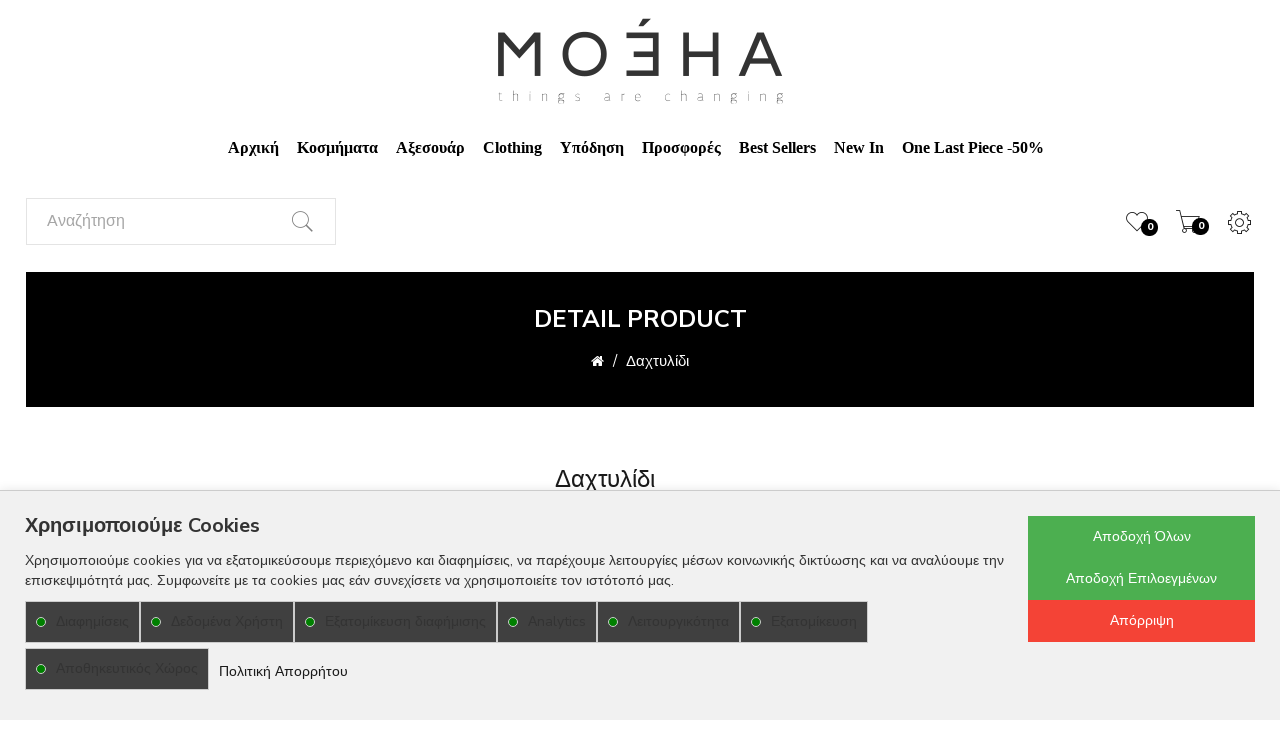

--- FILE ---
content_type: text/html; charset=utf-8
request_url: https://moeha.eu/index.php?route=product/product&product_id=770
body_size: 13998
content:
<!DOCTYPE html>
<!--[if IE]><![endif]-->
<!--[if IE 8 ]><html dir="ltr" lang="el" class="ie8"><![endif]-->
<!--[if IE 9 ]><html dir="ltr" lang="el" class="ie9"><![endif]-->
<!--[if (gt IE 9)|!(IE)]><!-->
<html dir="ltr" lang="el">
<!--<![endif]-->
<head>

        <script>
            function setDefaultConsent() {
                console.log('Google Consent Mode V2: set defaults');
            
                let adStorage = 'denied';
                let adUserData = 'denied';
                let adPersonalization = 'denied';
                let analyticsStorage = 'denied';
                let funcioanlityStorage = 'denied';
                let personalizationStorage = 'denied';
                let securityStorage = 'denied';
            
                if (document.cookie.indexOf('ad_storage=granted') !== -1) {
                    adStorage = 'granted';
                }
            
                if (document.cookie.indexOf('ad_user_data=granted') !== -1) {
                    adUserData = 'granted';
                }
            
                if (document.cookie.indexOf('ad_personalization=granted') !== -1) {
                    adPersonalization = 'granted';
                }
            
                if (document.cookie.indexOf('analytics_storage=granted') !== -1) {
                    analyticsStorage = 'granted';
                }

                if (document.cookie.indexOf('funcioanlity_storage=granted') !== -1) {
                    funcioanlityStorage = 'granted';
                }

                if (document.cookie.indexOf('personalization_storage=granted') !== -1) {
                    personalizationStorage = 'granted';
                }

                if (document.cookie.indexOf('security_storage=granted') !== -1) {
                    securityStorage = 'granted';
                }
            
                window.dataLayer = window.dataLayer || [];
                function gtag(){dataLayer.push(arguments);}
                gtag('consent', 'default', {
                    'ad_storage': adStorage,
                    'ad_user_data': adUserData,
                    'ad_personalization': adPersonalization,
                    'analytics_storage': analyticsStorage,
                    'funcioanlity_storage': funcioanlityStorage,
                    'personalization_storage': personalizationStorage,
                    'security_storage': securityStorage
                });
            }
            
            setDefaultConsent();
        </script>
        
<meta charset="UTF-8" />
<meta name="viewport" content="width=device-width, initial-scale=1">
<meta http-equiv="X-UA-Compatible" content="IE=edge">
<title>Δαχτυλίδι </title>
<base href="https://moeha.eu/" />
<script src="catalog/view/javascript/jquery/jquery-2.1.1.min.js" type="text/javascript"></script>

<script src="catalog/view/javascript/jquery/jquery-ui.min.js" type="text/javascript"></script>
<script src="catalog/view/javascript/opentheme/ocquickview/ocquickview.js" type="text/javascript"></script>
<link href="catalog/view/theme/tt_nevara4/stylesheet/opentheme/ocquickview/css/ocquickview.css" rel="stylesheet" type="text/css" />
<script src="catalog/view/javascript/jquery/owl-carousel/js/owl.carousel.min.js" type="text/javascript"></script>
<link href="catalog/view/javascript/jquery/owl-carousel/css/owl.carousel.min.css" rel="stylesheet" />
<link href="catalog/view/javascript/jquery/owl-carousel/css/owl.theme.green.min.css" rel="stylesheet" />
<script src="catalog/view/javascript/jquery/elevatezoom/jquery.elevatezoom.js" type="text/javascript"></script>
<script src="catalog/view/javascript/opentheme/countdown/jquery.plugin.min.js" type="text/javascript"></script>
<script src="catalog/view/javascript/opentheme/countdown/jquery.countdown.min.js" type="text/javascript"></script>
<script src="catalog/view/javascript/opentheme/vermegamenu/ver_menu.js" type="text/javascript"></script>
<script src="catalog/view/javascript/opentheme/vermegamenu/ver_mobile_menu.js" type="text/javascript"></script>
<script src="catalog/view/javascript/opentheme/hozmegamenu/custommenu.js" type="text/javascript"></script>
<script src="catalog/view/javascript/opentheme/hozmegamenu/mobile_menu.js" type="text/javascript"></script>
<link href="catalog/view/theme/tt_nevara4/stylesheet/opentheme/countdown/jquery.countdown.css" rel="stylesheet" />
<link href="catalog/view/theme/tt_nevara4/stylesheet/opentheme/vermegamenu/css/ocvermegamenu.css" rel="stylesheet" />
<link href="catalog/view/theme/tt_nevara4/stylesheet/opentheme/hozmegamenu/css/custommenu.css" rel="stylesheet" />
<link href="catalog/view/theme/tt_nevara4/stylesheet/opentheme/css/animate.css" rel="stylesheet" />
<link href="catalog/view/theme/tt_nevara4/stylesheet/opentheme/layoutproducts/layoutproducts.css" rel="stylesheet" />

<link href="catalog/view/javascript/bootstrap/css/bootstrap.min.css" rel="stylesheet" media="screen" />
<script src="catalog/view/javascript/bootstrap/js/bootstrap.min.js" type="text/javascript"></script>
<link href="catalog/view/javascript/font-awesome/css/font-awesome.min.css" rel="stylesheet" type="text/css" />

<link href="catalog/view/javascript/ionicons/css/ionicons.min.css" rel="stylesheet" type="text/css" />
<link href="catalog/view/javascript/pe-icon-7-stroke/css/pe-icon-7-stroke.css" rel="stylesheet" type="text/css" />
<link href="//fonts.googleapis.com/css?family=Nunito+Sans:400,400i,600,700,800" rel="stylesheet">
<link href="//fonts.googleapis.com/css?family=Libre+Baskerville:400,400i" rel="stylesheet"> 
<link href="catalog/view/theme/tt_nevara4/stylesheet/stylesheet.css" rel="stylesheet">
<link href="catalog/view/javascript/jquery/magnific/magnific-popup.css" type="text/css" rel="stylesheet" media="screen" />
<link href="catalog/view/javascript/jquery/datetimepicker/bootstrap-datetimepicker.min.css" type="text/css" rel="stylesheet" media="screen" />
<link href="catalog/view/javascript/google-consent-v2/style.css" type="text/css" rel="stylesheet" media="screen" />
<link href="catalog/view/javascript/extension/ka_extensions/stylesheet.css" type="text/css" rel="stylesheet" media="screen" />
<script src="catalog/view/javascript/jquery/magnific/jquery.magnific-popup.min.js" type="text/javascript"></script>
<script src="catalog/view/javascript/jquery/datetimepicker/moment/moment.min.js" type="text/javascript"></script>
<script src="catalog/view/javascript/jquery/datetimepicker/moment/moment-with-locales.min.js" type="text/javascript"></script>
<script src="catalog/view/javascript/jquery/datetimepicker/bootstrap-datetimepicker.min.js" type="text/javascript"></script>
<script src="catalog/view/theme/extension_liveopencart/related_options/js/product_page_with_related_options.js?v=1695655631" type="text/javascript"></script>
<script src="catalog/view/theme/extension_liveopencart/related_options/js/liveopencart.select_option_toggle.js?v=1695655631" type="text/javascript"></script>
<script src="catalog/view/theme/extension_liveopencart/related_options/js/liveopencart.ro_common.js?v=1695655631" type="text/javascript"></script>
<script src="catalog/view/theme/extension_liveopencart/related_options/js/liveopencart.related_options.js?v=1695655631" type="text/javascript"></script>
<script src="catalog/view/theme/extension_liveopencart/related_options/js/liveopencart.ro_init.js?v=1695655631" type="text/javascript"></script>
<script src="catalog/view/javascript/google-consent-v2/script.js" type="text/javascript"></script>
<script src="catalog/view/javascript/disableaddtocart.js" type="text/javascript"></script>
<script src="catalog/view/javascript/opentheme/jquery.bpopup.min.js" type="text/javascript"></script>
<script src="catalog/view/javascript/opentheme/jquery.cookie.js" type="text/javascript"></script>
<script src="catalog/view/javascript/me_fb_events/common.js" type="text/javascript"></script>
<script src="catalog/view/javascript/extension/ka_extensions/common.js" type="text/javascript"></script>
<script src="catalog/view/javascript/common.js" type="text/javascript"></script>
<link href="https://moeha.eu/index.php?route=product/product&amp;product_id=770" rel="canonical" />
<link href="https://moeha.eu/image/catalog/moeha-logo-icon1.jpg" rel="icon" />
<meta name="google-site-verification" content="6BSvY4a941dEj0Q2ZSAuu3mhSXTeojkCq2TBz1bjKrM" />



<!-- Google Tag Manager -->
<script>(function(w,d,s,l,i){w[l]=w[l]||[];w[l].push({'gtm.start':
new Date().getTime(),event:'gtm.js'});var f=d.getElementsByTagName(s)[0],
j=d.createElement(s),dl=l!='dataLayer'?'&l='+l:'';j.async=true;j.src=
'https://www.googletagmanager.com/gtm.js?id='+i+dl;f.parentNode.insertBefore(j,f);
})(window,document,'script','dataLayer','GTM-W5B7XC2L');</script>
<!-- End Google Tag Manager-->


								<script>
				  !function(f,b,e,v,n,t,s)
				  {if(f.fbq)return;n=f.fbq=function(){n.callMethod?
				  n.callMethod.apply(n,arguments):n.queue.push(arguments)};
				  if(!f._fbq)f._fbq=n;n.push=n;n.loaded=!0;n.version='2.0';
				  n.queue=[];t=b.createElement(e);t.async=!0;
				  t.src=v;s=b.getElementsByTagName(e)[0];
				  s.parentNode.insertBefore(t,s)}(window, document,'script',
				  'https://connect.facebook.net/en_US/fbevents.js');
				  fbq('init', '1247243849475281');
				  				  const med = new Date();
				  let event_id = med.getTime(); 
				  fbq('track', 'PageView',{eventID: 'PageView.' + event_id},{eventID: 'PageView.' + event_id});
				  				  fbq_custom("PageView", window.location.href, {event_id: 'PageView.' + event_id});
				  				  				</script>
				<noscript>
			  <img height="1" width="1" style="display:none" 
				   src="https://www.facebook.com/tr?id=1247243849475281&ev=PageView&noscript=1"/>
			</noscript>
							

				<!-- Google tag (gtag.js) -->
<script async src="https://www.googletagmanager.com/gtag/js?id=AW-11071347160"></script>
<script>
  window.dataLayer = window.dataLayer || [];
  function gtag(){dataLayer.push(arguments);}
  gtag('js', new Date());

  gtag('config', 'AW-11071347160');
</script>

			
<!-- Copyright (c) Facebook, Inc. and its affiliates. -->
<!-- All rights reserved. -->

<!-- This source code is licensed under the license found in the -->
<!-- LICENSE file in the root directory of this source tree. -->
<script type="text/javascript">
  // we are using this flag to determine if the pixel
  // is successfully added to the header
  window.isFacebookPixelInHeaderAdded = 1;
  window.isFacebookPixelAdded=1;
</script>

<script type="text/javascript">
  function facebook_loadScript(url, callback) {
    var script = document.createElement("script");
    script.type = "text/javascript";
    if(script.readyState) {  // only required for IE <9
      script.onreadystatechange = function() {
        if (script.readyState === "loaded" || script.readyState === "complete") {
          script.onreadystatechange = null;
          if (callback) {
            callback();
          }
        }
      };
    } else {  //Others
      if (callback) {
        script.onload = callback;
      }
    }

    script.src = url;
    document.getElementsByTagName("head")[0].appendChild(script);
  }
</script>

<script type="text/javascript">
  (function() {
    var enableCookieBar = '0';
    if (enableCookieBar == '1') {
      facebook_loadScript("catalog/view/javascript/facebook_business/cookieconsent.min.js");

      // loading the css file
      var css = document.createElement("link");
      css.setAttribute("rel", "stylesheet");
      css.setAttribute("type", "text/css");
      css.setAttribute(
        "href",
        "catalog/view/theme/css/facebook_business/cookieconsent.min.css");
      document.getElementsByTagName("head")[0].appendChild(css);

      window.addEventListener("load", function(){
        function setConsent() {
          fbq(
            'consent',
            this.hasConsented() ? 'grant' : 'revoke'
          );
        }
        window.cookieconsent.initialise({
          palette: {
            popup: {
              background: '#237afc'
            },
            button: {
              background: '#fff',
              text: '#237afc'
            }
          },
          cookie: {
            name: fbq.consentCookieName
          },
          type: 'opt-out',
          showLink: false,
          content: {
            allow: 'Agree',
            deny: 'Opt Out',
            header: 'Our Site Uses Cookies',
            message: 'By clicking Agree, you agree to our <a class="cc-link" href="https://www.facebook.com/legal/terms/update" target="_blank">terms of service</a>, <a class="cc-link" href="https://www.facebook.com/policies/" target="_blank">privacy policy</a> and <a class="cc-link" href="https://www.facebook.com/policies/cookies/" target="_blank">cookies policy</a>.'
          },
          layout: 'basic-header',
          location: true,
          revokable: true,
          onInitialise: setConsent,
          onStatusChange: setConsent,
          onRevokeChoice: setConsent
        }, function (popup) {
          // If this isn't open, we know that we can use cookies.
          if (!popup.getStatus() && !popup.options.enabled) {
            popup.setStatus(cookieconsent.status.dismiss);
          }
        });
      });
    }
  })();
</script>

<script type="text/javascript">
  (function() {
    !function(f,b,e,v,n,t,s){if(f.fbq)return;n=f.fbq=function(){n.callMethod?
    n.callMethod.apply(n,arguments):n.queue.push(arguments)};if(!f._fbq)f._fbq=n;
    n.push=n;n.loaded=!0;n.version='2.0';n.queue=[];t=b.createElement(e);t.async=!0;
    t.src=v;s=b.getElementsByTagName(e)[0];s.parentNode.insertBefore(t,s)}(window,
    document,'script','https://connect.facebook.net/en_US/fbevents.js');

    var enableCookieBar = '0';
    if (enableCookieBar == '1') {
      fbq.consentCookieName = 'fb_cookieconsent_status';

      (function() {
        function getCookie(t){var i=("; "+document.cookie).split("; "+t+"=");if(2==i.length)return i.pop().split(";").shift()}
        var consentValue = getCookie(fbq.consentCookieName);
        fbq('consent', consentValue === 'dismiss' ? 'grant' : 'revoke');
      })();
    }

      })();
</script>

<script type="text/javascript">
  // we are using this flag to determine if the customer chat
  // is successfully added to the header
  window.isFacebookCustomerChatInHeaderAdded = 1;
  window.isFacebookCustomerChatAdded=1;
</script>

<!-- Copyright (c) ByteDance, Inc. and its affiliates. -->
<!-- All rights reserved. -->
  <script type="text/javascript">
    !function (w, d, t) {
      w.TiktokAnalyticsObject = t;
      var ttq = w[t] = w[t] || [];
      ttq.methods = ["page", "track", "identify", "instances", "debug", "on", "off", "once", "ready", "alias", "group", "enableCookie", "disableCookie"], ttq.setAndDefer = function (t, e) {
        t[e] = function () {
          t.push([e].concat(Array.prototype.slice.call(arguments, 0)))
        }
      };
      for (var i = 0; i < ttq.methods.length; i++) ttq.setAndDefer(ttq, ttq.methods[i]);
      ttq.instance = function (t) {
        for (var e = ttq._i[t] || [], n = 0; n < ttq.methods.length; n++) ttq.setAndDefer(e, ttq.methods[n]);
        return e
      }, ttq.load = function (e, n) {
        var i = "https://analytics.tiktok.com/i18n/pixel/events.js";
        ttq._i = ttq._i || {}, ttq._i[e] = [], ttq._i[e]._u = i, ttq._t = ttq._t || {}, ttq._t[e] = +new Date, ttq._o = ttq._o || {}, ttq._o[e] = n || {}, ttq._partner = ttq._partner || 'OpenCart';
        var o = document.createElement("script");
        o.type = "text/javascript", o.async = !0, o.src = i + "?sdkid=" + e + "&lib=" + t;
        var a = document.getElementsByTagName("script")[0];
        a.parentNode.insertBefore(o, a)
      };
      ttq.load('D26BE6RC77U4VAMQK19G');
    }(window, document, 'ttq');
  </script>
<script> ttq.instance('D26BE6RC77U4VAMQK19G').track('Pageview', '', {'event_id': '6968059dcbdd1_D26BE6RC77U4VAMQK19G'}) </script><script> ttq.instance('D26BE6RC77U4VAMQK19G').identify({
           email: '', phone_number: '', external_id: ''}) </script><script> ttq.instance('D26BE6RC77U4VAMQK19G').track('ViewContent', {"contents":[{"content_id":"770","price":11.83,"quantity":1}],"content_type":"product","currency":"EUR","value":11.83}, {'event_id': '6968059e1b05d_D26BE6RC77U4VAMQK19G'}) </script><script> ttq.instance('D26BE6RC77U4VAMQK19G').identify({
           email: '', phone_number: '', external_id: ''}) </script></head>
<body class="product-product-770 home4 group2">

			<link href="catalog/view/theme/default/stylesheet/signup_coupon.css" rel="stylesheet">
						
<!-- Google Tag Manager (noscript) -->
<noscript><iframe src="https://www.googletagmanager.com/ns.html?id=GTM-W5B7XC2L"
height="0" width="0" style="display:none;visibility:hidden"></iframe></noscript>
<!-- End Google Tag Manager (noscript) -->

<div class="wrapper">
<header>
	<div class="logo-container">
		<div id="logo">
		  			<a href="https://moeha.eu/"><img src="https://moeha.eu/image/catalog/moeha-logo.png" title="Moeha" alt="Moeha" class="img-responsive" /></a>
		  		</div>
	</div>
	<div class="main-menu">
					    <div class="hozmenu-container">
	<div class="ma-nav-mobile-container">
		<div class="hozmenu">
			<div class="navbar">
				<div id="navbar-inner" class="navbar-inner navbar-inactive">
						<div class="menu-mobile">
															<span class="brand navbar-brand">Menu</span>
														<a class="btn btn-navbar navbar-toggle">
									<span class="icon-bar"></span>
									<span class="icon-bar"></span>
									<span class="icon-bar"></span>
							</a>                        
                    </div>
				
					<ul id="ma-mobilemenu" class="mobilemenu nav-collapse collapse"><li class="had_child"><a href="https://moeha.eu/index.php?route=product/category&amp;path=34">κοσμήματα</a><ul><li ><a href="https://moeha.eu/index.php?route=product/category&amp;path=77"><span>Luxury collection</span></a><li ><a href="https://moeha.eu/index.php?route=product/category&amp;path=5"><span>Σκουλαρίκια</span></a><li ><a href="https://moeha.eu/index.php?route=product/category&amp;path=4"><span>Κολιέ</span></a><ul ><li ><a href="https://moeha.eu/index.php?route=product/category&amp;path=15"><span>Σταυροί</span></a><li ><a href="https://moeha.eu/index.php?route=product/category&amp;path=18"><span>Τσόκερ</span></a><li ><a href="https://moeha.eu/index.php?route=product/category&amp;path=14"><span>Αλυσίδες</span></a></ul></li><li ><a href="https://moeha.eu/index.php?route=product/category&amp;path=6"><span>Βραχιόλια</span></a><ul ><li ><a href="https://moeha.eu/index.php?route=product/category&amp;path=70"><span>Πέρλες</span></a><li ><a href="https://moeha.eu/index.php?route=product/category&amp;path=53"><span>Χειροπέδες</span></a><li ><a href="https://moeha.eu/index.php?route=product/category&amp;path=54"><span>Βραχιόλια με Αλυσίδα</span></a><li ><a href="https://moeha.eu/index.php?route=product/category&amp;path=55"><span>Βραχιόλια Ριβιέρα</span></a><li ><a href="https://moeha.eu/index.php?route=product/category&amp;path=56"><span>Βραχιόλια με Στοιχεία</span></a></ul></li><li ><a href="https://moeha.eu/index.php?route=product/category&amp;path=3"><span>Δαχτυλίδια </span></a><ul ><li ><a href="https://moeha.eu/index.php?route=product/category&amp;path=32"><span>Colorful Δαχτυλίδια</span></a></ul></li><li ><a href="https://moeha.eu/index.php?route=product/category&amp;path=8"><span>Κοσμήματα Σώματος</span></a><li ><a href="https://moeha.eu/index.php?route=product/category&amp;path=57"><span>Αλυσίδες Ποδιού</span></a><li ><a href="https://moeha.eu/index.php?route=product/category&amp;path=7"><span>Κρεμαστά Στοιχεία</span></a></ul></li><li class="had_child"><a href="https://moeha.eu/index.php?route=product/category&amp;path=22">αξεσουάρ</a><ul><li ><a href="https://moeha.eu/index.php?route=product/category&amp;path=9"><span>Αξεσουάρ Μαλλιών</span></a><li ><a href="https://moeha.eu/index.php?route=product/category&amp;path=17"><span>Ζώνες</span></a><li ><a href="https://moeha.eu/index.php?route=product/category&amp;path=20"><span>Καπέλα </span></a><li ><a href="https://moeha.eu/index.php?route=product/category&amp;path=11"><span>Ρολόγια</span></a><li ><a href="https://moeha.eu/index.php?route=product/category&amp;path=10"><span>Γυαλιά ηλίου</span></a><li ><a href="https://moeha.eu/index.php?route=product/category&amp;path=16"><span>Τσάντες</span></a></ul></li><li class="had_child"><a href="https://moeha.eu/index.php?route=product/category&amp;path=39">Clothing</a><ul><li ><a href="https://moeha.eu/index.php?route=product/category&amp;path=72"><span>Εσώρουχα</span></a><li ><a href="https://moeha.eu/index.php?route=product/category&amp;path=73"><span>Παντελόνια</span></a><li ><a href="https://moeha.eu/index.php?route=product/category&amp;path=40"><span>Φορέματα</span></a><li ><a href="https://moeha.eu/index.php?route=product/category&amp;path=74"><span>Φούστες</span></a><li ><a href="https://moeha.eu/index.php?route=product/category&amp;path=41"><span>Μπλούζες</span></a><li ><a href="https://moeha.eu/index.php?route=product/category&amp;path=42"><span>Πανωφόρια</span></a><li ><a href="https://moeha.eu/index.php?route=product/category&amp;path=58"><span>Αξεσουάρ</span></a><li ><a href="https://moeha.eu/index.php?route=product/category&amp;path=71"><span>Μαγιό</span></a><li ><a href="https://moeha.eu/index.php?route=product/category&amp;path=33"><span>Island Tales</span></a></ul></li><li class="no_child"><a href="https://moeha.eu/index.php?route=product/category&amp;path=43">Υπόδηση</a></li><li class="had_child"><a href="https://moeha.eu/index.php?route=product/category&amp;path=65">Προσφορές</a><ul><li ><a href="https://moeha.eu/index.php?route=product/category&amp;path=66"><span>Κοσμήματα</span></a><ul ><li ><a href="https://moeha.eu/index.php?route=product/category&amp;path=68"><span>Σκουλαρίκια </span></a></ul></li><li ><a href="https://moeha.eu/index.php?route=product/category&amp;path=69"><span>Αξεσουάρ </span></a></ul></li><li class="had_child"><a href="https://moeha.eu/index.php?route=product/category&amp;path=59">Best Sellers</a><ul><li ><a href="https://moeha.eu/index.php?route=product/category&amp;path=75"><span>Clothing</span></a><li ><a href="https://moeha.eu/index.php?route=product/category&amp;path=76"><span>Κοσμήματα Σώματος</span></a><li ><a href="https://moeha.eu/index.php?route=product/category&amp;path=60"><span>Σκουλαρίκια </span></a><li ><a href="https://moeha.eu/index.php?route=product/category&amp;path=61"><span>Κολιέ</span></a><li ><a href="https://moeha.eu/index.php?route=product/category&amp;path=62"><span>Βραχιόλια </span></a><li ><a href="https://moeha.eu/index.php?route=product/category&amp;path=63"><span>Δαχτυλίδια</span></a><li ><a href="https://moeha.eu/index.php?route=product/category&amp;path=64"><span>Αξεσουάρ Μαλλιών</span></a></ul></li><li class="no_child"><a href="https://moeha.eu/index.php?route=product/category&amp;path=38">New In</a></li><li class="no_child"><a href="https://moeha.eu/index.php?route=product/category&amp;path=78">One last piece -50%</a></li></ul> 
				
			</div>
			</div>
		</div>
	</div>
<div class="nav-container visible-lg visible-md">		
		<div id="pt_custommenu" class="pt_custommenu">
			<!-- <div class="container"> -->
				<div id="pt_menu_home" class="pt_menu"><div class="parentMenu"><a href="https://moeha.eu/"><span>Αρχική</span></a></div></div><div id="pt_menu34" class="pt_menu nav-1">
<div class="parentMenu">
<a href="https://moeha.eu/index.php?route=product/category&amp;path=34">
<span>κοσμήματα</span>
</a>
</div>
<div id="popup34" class="popup" style="display: none; width: 1228px;"><div class="inner-popup">
<div class="block1" id="block134">
<div class="column last col1"><div class="itemMenu level1"><a class="itemMenuName level1 act" href="https://moeha.eu/index.php?route=product/category&amp;path=77"><span>Luxury collection</span></a><a class="itemMenuName level0 act" href="https://moeha.eu/index.php?route=product/category&amp;path=5"><span>Σκουλαρίκια</span></a><a class="itemMenuName level0 actParent" href="https://moeha.eu/index.php?route=product/category&amp;path=4"><span>Κολιέ</span></a><div class="itemSubMenu level0"><div class="itemMenu level0"><a class="itemMenuName level0 act nochild" href="https://moeha.eu/index.php?route=product/category&amp;path=15"><span>Σταυροί</span></a><a class="itemMenuName level0 act nochild" href="https://moeha.eu/index.php?route=product/category&amp;path=18"><span>Τσόκερ</span></a><a class="itemMenuName level0 act nochild" href="https://moeha.eu/index.php?route=product/category&amp;path=14"><span>Αλυσίδες</span></a></div></div><a class="itemMenuName level0 actParent" href="https://moeha.eu/index.php?route=product/category&amp;path=6"><span>Βραχιόλια</span></a><div class="itemSubMenu level0"><div class="itemMenu level0"><a class="itemMenuName level2 act nochild" href="https://moeha.eu/index.php?route=product/category&amp;path=70"><span>Πέρλες</span></a><a class="itemMenuName level2 act nochild" href="https://moeha.eu/index.php?route=product/category&amp;path=53"><span>Χειροπέδες</span></a><a class="itemMenuName level2 act nochild" href="https://moeha.eu/index.php?route=product/category&amp;path=54"><span>Βραχιόλια με Αλυσίδα</span></a><a class="itemMenuName level2 act nochild" href="https://moeha.eu/index.php?route=product/category&amp;path=55"><span>Βραχιόλια Ριβιέρα</span></a><a class="itemMenuName level2 act nochild" href="https://moeha.eu/index.php?route=product/category&amp;path=56"><span>Βραχιόλια με Στοιχεία</span></a></div></div><a class="itemMenuName level0 actParent" href="https://moeha.eu/index.php?route=product/category&amp;path=3"><span>Δαχτυλίδια </span></a><div class="itemSubMenu level0"><div class="itemMenu level0"><a class="itemMenuName level0 act nochild" href="https://moeha.eu/index.php?route=product/category&amp;path=32"><span>Colorful Δαχτυλίδια</span></a></div></div><a class="itemMenuName level0 act" href="https://moeha.eu/index.php?route=product/category&amp;path=8"><span>Κοσμήματα Σώματος</span></a><a class="itemMenuName level1 act" href="https://moeha.eu/index.php?route=product/category&amp;path=57"><span>Αλυσίδες Ποδιού</span></a><a class="itemMenuName level0 act" href="https://moeha.eu/index.php?route=product/category&amp;path=7"><span>Κρεμαστά Στοιχεία</span></a></div></div>
<div class="clearBoth"></div>
</div>
</div></div>
</div><div id="pt_menu22" class="pt_menu nav-2">
<div class="parentMenu">
<a href="https://moeha.eu/index.php?route=product/category&amp;path=22">
<span>αξεσουάρ</span>
</a>
</div>
<div id="popup22" class="popup" style="display: none; width: 1228px;"><div class="inner-popup">
<div class="block1" id="block122">
<div class="column first col1"><div class="itemMenu level1"><a class="itemMenuName level0 act" href="https://moeha.eu/index.php?route=product/category&amp;path=9"><span>Αξεσουάρ Μαλλιών</span></a><a class="itemMenuName level0 act" href="https://moeha.eu/index.php?route=product/category&amp;path=17"><span>Ζώνες</span></a><a class="itemMenuName level0 act" href="https://moeha.eu/index.php?route=product/category&amp;path=20"><span>Καπέλα </span></a></div></div><div class="column last col2"><div class="itemMenu level1"><a class="itemMenuName level0 act" href="https://moeha.eu/index.php?route=product/category&amp;path=11"><span>Ρολόγια</span></a><a class="itemMenuName level0 act" href="https://moeha.eu/index.php?route=product/category&amp;path=10"><span>Γυαλιά ηλίου</span></a><a class="itemMenuName level0 act" href="https://moeha.eu/index.php?route=product/category&amp;path=16"><span>Τσάντες</span></a></div></div>
<div class="clearBoth"></div>
</div>
</div></div>
</div><div id="pt_menu39" class="pt_menu nav-3">
<div class="parentMenu">
<a href="https://moeha.eu/index.php?route=product/category&amp;path=39">
<span>Clothing</span>
</a>
</div>
<div id="popup39" class="popup" style="display: none; width: 1228px;"><div class="inner-popup">
<div class="block1" id="block139">
<div class="column first col1"><div class="itemMenu level1"><a class="itemMenuName level1 act" href="https://moeha.eu/index.php?route=product/category&amp;path=72"><span>Εσώρουχα</span></a><a class="itemMenuName level1 act" href="https://moeha.eu/index.php?route=product/category&amp;path=73"><span>Παντελόνια</span></a><a class="itemMenuName level1 act" href="https://moeha.eu/index.php?route=product/category&amp;path=40"><span>Φορέματα</span></a><a class="itemMenuName level1 act" href="https://moeha.eu/index.php?route=product/category&amp;path=74"><span>Φούστες</span></a><a class="itemMenuName level1 act" href="https://moeha.eu/index.php?route=product/category&amp;path=41"><span>Μπλούζες</span></a></div></div><div class="column last col2"><div class="itemMenu level1"><a class="itemMenuName level1 act" href="https://moeha.eu/index.php?route=product/category&amp;path=42"><span>Πανωφόρια</span></a><a class="itemMenuName level1 act" href="https://moeha.eu/index.php?route=product/category&amp;path=58"><span>Αξεσουάρ</span></a><a class="itemMenuName level1 act" href="https://moeha.eu/index.php?route=product/category&amp;path=71"><span>Μαγιό</span></a><a class="itemMenuName level0 act" href="https://moeha.eu/index.php?route=product/category&amp;path=33"><span>Island Tales</span></a></div></div>
<div class="clearBoth"></div>
</div>
</div></div>
</div><div id="pt_menu43" class="pt_menu nav-4 pt_menu_no_child">
<div class="parentMenu">
<a href="https://moeha.eu/index.php?route=product/category&amp;path=43">
<span>Υπόδηση</span>
</a>
</div>
</div><div id="pt_menu65" class="pt_menu nav-5">
<div class="parentMenu">
<a href="https://moeha.eu/index.php?route=product/category&amp;path=65">
<span>Προσφορές</span>
</a>
</div>
<div id="popup65" class="popup" style="display: none; width: 1228px;"><div class="inner-popup">
<div class="block1" id="block165">
<div class="column last col1"><div class="itemMenu level1"><a class="itemMenuName level1 actParent" href="https://moeha.eu/index.php?route=product/category&amp;path=66"><span>Κοσμήματα</span></a><div class="itemSubMenu level1"><div class="itemMenu level1"><a class="itemMenuName level2 act nochild" href="https://moeha.eu/index.php?route=product/category&amp;path=68"><span>Σκουλαρίκια </span></a></div></div><a class="itemMenuName level1 act" href="https://moeha.eu/index.php?route=product/category&amp;path=69"><span>Αξεσουάρ </span></a></div></div>
<div class="clearBoth"></div>
</div>
</div></div>
</div><div id="pt_menu59" class="pt_menu nav-6">
<div class="parentMenu">
<a href="https://moeha.eu/index.php?route=product/category&amp;path=59">
<span>Best Sellers</span>
</a>
</div>
<div id="popup59" class="popup" style="display: none; width: 1228px;"><div class="inner-popup">
<div class="block1" id="block159">
<div class="column first col1"><div class="itemMenu level1"><a class="itemMenuName level1 act" href="https://moeha.eu/index.php?route=product/category&amp;path=75"><span>Clothing</span></a><a class="itemMenuName level1 act" href="https://moeha.eu/index.php?route=product/category&amp;path=76"><span>Κοσμήματα Σώματος</span></a><a class="itemMenuName level1 act" href="https://moeha.eu/index.php?route=product/category&amp;path=60"><span>Σκουλαρίκια </span></a><a class="itemMenuName level1 act" href="https://moeha.eu/index.php?route=product/category&amp;path=61"><span>Κολιέ</span></a></div></div><div class="column last col2"><div class="itemMenu level1"><a class="itemMenuName level1 act" href="https://moeha.eu/index.php?route=product/category&amp;path=62"><span>Βραχιόλια </span></a><a class="itemMenuName level1 act" href="https://moeha.eu/index.php?route=product/category&amp;path=63"><span>Δαχτυλίδια</span></a><a class="itemMenuName level1 act" href="https://moeha.eu/index.php?route=product/category&amp;path=64"><span>Αξεσουάρ Μαλλιών</span></a></div></div>
<div class="clearBoth"></div>
</div>
</div></div>
</div><div id="pt_menu38" class="pt_menu nav-7 pt_menu_no_child">
<div class="parentMenu">
<a href="https://moeha.eu/index.php?route=product/category&amp;path=38">
<span>New In</span>
</a>
</div>
</div><div id="pt_menu78" class="pt_menu nav-8 pt_menu_no_child">
<div class="parentMenu">
<a href="https://moeha.eu/index.php?route=product/category&amp;path=78">
<span>One last piece -50%</span>
</a>
</div>
</div>
			<!-- </div> -->
		</div>
	</div>
</div>
<div id="sticky-menu" data-sticky="1"></div>
<script type="text/javascript">
//<![CDATA[
	var body_class = $('body').attr('class'); 
	if(body_class.search('common-home') != -1) {
		$('#pt_menu_home').addClass('act');
	}	
var CUSTOMMENU_POPUP_EFFECT =0
var CUSTOMMENU_POPUP_TOP_OFFSET = 70
//]]>
</script>
  
			</div>
</header>
<div class="wrapper-content">
	<div class="block-right">
		<div class="setting pull-right"> 
			<button data-toggle="dropdown" type="button"><i class="pe-7s-config"></i></button>
			<nav id="top" class="dropdown-menu">
				<ul class="list-unstyled top-links">		
					<li> </li>
					<li>  <form action="https://moeha.eu/index.php?route=common/language/language" method="post" enctype="multipart/form-data" id="form-language">
    <div>
		<span class="text-ex">Γλώσσα</span>
      <!-- <button class="btn btn-link dropdown-toggle" data-toggle="dropdown"> -->
      <!--  -->
      <!--  -->
      <!--  -->
      <!--   -->
      <!-- <img src="catalog/language/el-gr/el-gr.png" alt="Greek" title="Greek"> -->
      <!--  -->
      <!--  -->
      <!-- <span class="hidden-xs hidden-sm hidden-md">Γλώσσα</span>&nbsp;<i class="fa fa-caret-down"></i></button> -->
      <ul>
        		 			<li><button class="btn btn-link btn-block language-select" type="button" name="en-gb"><img src="catalog/language/en-gb/en-gb.png" alt="English" title="English" /> English</button></li>
		      		 			<li><button class="btn btn-link btn-block language-select item-selected" type="button" name="el-gr"><img src="catalog/language/el-gr/el-gr.png" alt="Greek" title="Greek" /> Greek</button></li>
		            </ul>
    </div>
    <input type="hidden" name="code" value="" />
    <input type="hidden" name="redirect" value="https://moeha.eu/index.php?route=product/product&amp;product_id=770" />
  </form>
</li>
					<li>
						<div>
						<span class="text-ex">Λογαριασμός</span>
						<div id="top-links">
															<ul class="ul-account list-unstyled">
																					<li>
																	<a id="a-register-link" href="https://moeha.eu/index.php?route=account/register">Δημιουργία Λογαριασμού</a>
															</li>
							<li>
																	<a id="a-login-link" href="https://moeha.eu/index.php?route=account/login">Σύνδεση</a>
															</li>
													  </ul>
						</div>
						</div>
					</li>
				</ul>
			</nav>
		</div>
		<div class="cart-container pull-right"><div id="cart" class="btn-group btn-block">
  <button type="button" data-toggle="dropdown" data-loading-text="Φόρτωση..." class="btn dropdown-toggle"><i class="pe-7s-cart"></i> <span id="cart-total">0</span></button>
  <ul class="dropdown-menu pull-right">
        <li>
      <p class="text-center cart-empty">Το καλάθι αγορών είναι άδειο!</p>
    </li>
      </ul>
</div>
</div>
		<div class="top-wishlist pull-right"><a href="https://moeha.eu/index.php?route=account/wishlist" id="wishlist-total" title="0"><i class="pe-7s-like"></i><span>0</span></a></div>
		<div class="search-containers pull-left"><div class="search-container">
	<!-- <i class="pe-7s-search"></i> -->
	<div class="search-content">
		<div id="search">
			<!-- <h1>Αναζήτηση</h1> -->
			<input type="text" name="search" value="" placeholder="Αναζήτηση" class="form-control input-lg" />
			<button type="button" class="btn btn-default btn-lg"><i class="pe-7s-search"></i></button>
		</div>
	</div>
</div>
<script type="text/javascript">
	$(document).ready(function() {
		$('.search-container > i').click(function(){
			$(".search-content").slideToggle();
			$(this).toggleClass("pe-7s-search pe-7s-close")
		});
	});
</script></div>			
	</div>
	<div class="clearfix"></div>
<div id="product-product" class="container">
  <ul class="breadcrumb">
        <li><a href="https://moeha.eu/"><i class="fa fa-home"></i></a></li>
        <li><a href="https://moeha.eu/index.php?route=product/product&amp;product_id=770">Δαχτυλίδι </a></li>
      </ul>
  <div class="row">
                <div id="content" class="col-sm-12">
      <div class="row">                         <div class="col-sm-5 block-1 owl-style2"> 
					<div class="thumbnails">

							   
				<a class="thumbnail" title="Δαχτυλίδι ">
					<img data-zoom-image="https://moeha.eu/image/cache/catalog/jassi/17011_50-1000x1260.jpg" src="https://moeha.eu/image/cache/catalog/jassi/17011_50-480x605.jpg" title="Δαχτυλίδι " alt="Δαχτυλίδι " />
				</a>
			</div>			
							<div id="gallery_01" class="thumbnails-additional owl-carousel owl-theme">
					<a style="display: none" href="#" class="thumbnail elevatezoom-gallery current-additional" data-image="https://moeha.eu/image/cache/catalog/jassi/17011_50-480x605.jpg" data-zoom-image="https://moeha.eu/image/cache/catalog/jassi/17011_50-1000x1260.jpg"  title="Δαχτυλίδι ">
						<img src="https://moeha.eu/image/cache/catalog/jassi/17011_50-480x605.jpg" title="Δαχτυλίδι " alt="Δαχτυλίδι " />
					</a>
										<a style="display: none" href="#" class="thumbnail elevatezoom-gallery" data-image="https://moeha.eu/image/cache/catalog/jassi/17011_59-480x605.jpg" data-zoom-image="https://moeha.eu/image/cache/catalog/jassi/17011_59-1000x1260.jpg" title="Δαχτυλίδι ">
						<img src="https://moeha.eu/image/cache/catalog/jassi/17011_59-480x605.jpg" title="Δαχτυλίδι " alt="Δαχτυλίδι " />
					</a>
										<a style="display: none" href="#" class="thumbnail elevatezoom-gallery" data-image="https://moeha.eu/image/cache/catalog/jassi/17011_51-480x605.jpg" data-zoom-image="https://moeha.eu/image/cache/catalog/jassi/17011_51-1000x1260.jpg" title="Δαχτυλίδι ">
						<img src="https://moeha.eu/image/cache/catalog/jassi/17011_51-480x605.jpg" title="Δαχτυλίδι " alt="Δαχτυλίδι " />
					</a>
										<a style="display: none" href="#" class="thumbnail elevatezoom-gallery" data-image="https://moeha.eu/image/cache/catalog/jassi/17011_53-480x605.jpg" data-zoom-image="https://moeha.eu/image/cache/catalog/jassi/17011_53-1000x1260.jpg" title="Δαχτυλίδι ">
						<img src="https://moeha.eu/image/cache/catalog/jassi/17011_53-480x605.jpg" title="Δαχτυλίδι " alt="Δαχτυλίδι " />
					</a>
										<a style="display: none" href="#" class="thumbnail elevatezoom-gallery" data-image="https://moeha.eu/image/cache/catalog/jassi/17011_54-480x605.jpg" data-zoom-image="https://moeha.eu/image/cache/catalog/jassi/17011_54-1000x1260.jpg" title="Δαχτυλίδι ">
						<img src="https://moeha.eu/image/cache/catalog/jassi/17011_54-480x605.jpg" title="Δαχτυλίδι " alt="Δαχτυλίδι " />
					</a>
									</div>
					        </div><!-- block-1 -->
                                <div class="col-sm-7 block-2">
          <h1 class="heading-title">detail product</h1>
          <h1 class="product-name">Δαχτυλίδι </h1>
		  		            <ul class="list-unstyled">
                        <li class="price"><span class="price-old">€16,90</span><span class="price-new">€11,83</span></li>
                                                          </ul>
                    <ul class="list-unstyled">
                        <li>Ευρετήριο Κατασκευαστών <a href="https://moeha.eu/index.php?route=product/manufacturer/info&amp;manufacturer_id=1"><span class="ex-text">Moeha</span></a></li>
                        
				<li>Κωδικός Προϊόντος: <span class="ex-text" data-ro="product-model">17011</span></li>
			
                        
				<li>Διαθεσιμότητα: <span class="ex-text" data-ro="product-stock">Διαθέσιμο</span></li>
			
          </ul>          
		<div id="product"> 
						<div class="option-container">
			<h3>Διαθέσιμες Επιλογές</h3>
											<div class="form-group required ">
					<label class="control-label" for="input-option616">Χρώμα</label>
					<select name="option[616]" id="input-option616" class="form-control">
						<option value=""> --- Επιλέξτε --- </option>
												<option value="1825">Mωβ
												</option>
												<option value="1824">Kίτρινο
												</option>
												<option value="1827">Γαλάζιο 
												</option>
												<option value="1828">Ροζ
												</option>
												<option value="1826">Πορτοκαλί 
												</option>
												<option value="1823">Μπλε
												</option>
											</select>
				</div>
																																										</div>
			            			
			            <div class="form-group">
				<label class="control-label" for="input-quantity">Ποσότητα</label>
				<div class="quantity-box">
					<input type="button" id="minus" value="-" class="form-control" />	
					<input type="text" name="quantity" value="1" size="2" id="input-quantity" class="form-control" />
					<input type="button" id="plus" value="&#43;" class="form-control"/>
				</div>
				<input type="hidden" name="product_id" value="770" />
				<div class="clearfix"></div>
				<button type="button" id="button-cart" data-loading-text="Φόρτωση..." ><i class="pe-7s-shopbag"></i>Καλάθι</button>
				<div class="btn-actions">
					<button class="btn-wishlist" type="button" data-toggle="tooltip" class="btn btn-default" title="Επιθυμητό" onclick="wishlist.add('770');"><i class="pe-7s-like"></i></button>
					<button class="btn-compare" type="button" data-toggle="tooltip" class="btn btn-default" title="Σύγκριση" onclick="compare.add('770');"><i class="pe-7s-repeat"></i></button>
				</div>
            </div>
            		</div><!-- #product -->            
		<!-- AddThis Button BEGIN -->
		<div class="addthis_toolbox addthis_default_style" data-url="https://moeha.eu/index.php?route=product/product&amp;product_id=770"><a class="addthis_button_facebook_like" fb:like:layout="button_count"></a> <a class="addthis_button_tweet"></a> <a class="addthis_button_pinterest_pinit"></a> <a class="addthis_counter addthis_pill_style"></a></div>
		<script type="text/javascript" src="//s7.addthis.com/js/300/addthis_widget.js#pubid=ra-515eeaf54693130e"></script> 
		<!-- AddThis Button END --> 
					<p>Ετικέτες:
									 
						<a href="https://moeha.eu/index.php?route=product/search&amp;tag=Δαχτυλίδι">Δαχτυλίδι</a> 
														 
						<a href=""></a> 
												</p>
			  </div><!-- block-2 -->      
	  <div class="block-3 col-sm-12">
			<ul class="nav nav-tabs">
            <li class="active"><a href="#tab-description" data-toggle="tab">Περιγραφή</a></li>

            			
                                  </ul>
          <div class="tab-content">
            <div class="tab-pane active" id="tab-description"><p>Ακρυλικό Δαχτυλίδι με στρας στο κέντρο&nbsp;</p><p>Διατίθεται σε μέγεθος 7</p><p>&nbsp;</p><p><br></p></div>

            			
                        			</div>
		 </div><!-- block-3 -->
		 
		 </div><!-- .row -->		 
      </div><!-- #content -->
    </div>
                    
</div><!-- #product-product -->
<script type="text/javascript"><!--
$('#product-product select[name=\'recurring_id\'], #product-product input[name="quantity"]').change(function(){
	$.ajax({
		url: 'index.php?route=product/product/getRecurringDescription',
		type: 'post',
		data: $('#product-product input[name=\'product_id\'], #product-product input[name=\'quantity\'], #product-product select[name=\'recurring_id\']'),
		dataType: 'json',
		beforeSend: function() {
			$('#product-product #recurring-description').html('');
		},
		success: function(json) {
			$('.alert-dismissible, .text-danger').remove();

			if (json['success']) {
				$('#product-product #recurring-description').html(json['success']);
			}
		}
	});
});
//--></script> 
<script type="text/javascript"><!--
$('#button-cart').on('click', function() {
				// << Related Options
								// >> Related Options
	$.ajax({
		url: 'index.php?route=checkout/cart/add',
		type: 'post',
		data: $('#product-product #product input[type=\'text\'], #product-product #product input[type=\'hidden\'], #product-product #product input[type=\'radio\']:checked, #product-product #product input[type=\'checkbox\']:checked, #product-product #product select, #product-product #product textarea'),
		dataType: 'json',
		beforeSend: function() {
			$('#product-product #button-cart').button('loading');
		},
		complete: function() {
			$('#product-product #button-cart').button('reset');
		},
		success: function(json) {
			$('.alert-dismissible, .text-danger').remove();
			$('.form-group').removeClass('has-error');

			if (json['error']) {
				if (json['error']['option']) {
					for (i in json['error']['option']) {
						var element = $('#product-product #input-option' + i.replace('_', '-'));

						if (element.parent().hasClass('input-group')) {
							element.parent().after('<div class="text-danger">' + json['error']['option'][i] + '</div>');
						} else {
							element.after('<div class="text-danger">' + json['error']['option'][i] + '</div>');
						}
					}
				}

				if (json['error']['recurring']) {
					$('#product-product select[name=\'recurring_id\']').after('<div class="text-danger">' + json['error']['recurring'] + '</div>');
				}

				// Highlight any found errors
				$('.text-danger').parent().addClass('has-error');
			}

			if (json['success']) {
				$('body').before('<div class="alert alert-success alert-dismissible">' + json['success'] + '<button type="button" class="close" data-dismiss="alert">&times;</button></div>');

				$('#cart > button').html('<i class="pe-7s-shopbag"></i><span id="cart-total">' + json['total'] + '</span>');

				$('html, body').animate({ scrollTop: 0 }, 'slow');

				$('#cart > ul').load('index.php?route=common/cart/info ul li');
			}
		},
        error: function(xhr, ajaxOptions, thrownError) {
            alert(thrownError + "\r\n" + xhr.statusText + "\r\n" + xhr.responseText);
        }
	});
});
//--></script> 
<script type="text/javascript"><!--
$('.date').datetimepicker({
	language: '',
	pickTime: false
});

$('.datetime').datetimepicker({
	language: '',
	pickDate: true,
	pickTime: true
});

$('.time').datetimepicker({
	language: '',
	pickDate: false
});

$('#product-product button[id^=\'button-upload\']').on('click', function() {
	var node = this;

	$('#product-product #form-upload').remove();

	$('body').prepend('<form enctype="multipart/form-data" id="form-upload" style="display: none;"><input type="file" name="file" /></form>');

	$('#product-product #form-upload input[name=\'file\']').trigger('click');

	if (typeof timer != 'undefined') {
    	clearInterval(timer);
	}

	timer = setInterval(function() {
		if ($('#product-product #form-upload input[name=\'file\']').val() != '') {
			clearInterval(timer);

			$.ajax({
				url: 'index.php?route=tool/upload',
				type: 'post',
				dataType: 'json',
				data: new FormData($('#product-product #form-upload')[0]),
				cache: false,
				contentType: false,
				processData: false,
				beforeSend: function() {
					$(node).button('loading');
				},
				complete: function() {
					$(node).button('reset');
				},
				success: function(json) {
					$('.text-danger').remove();

					if (json['error']) {
						$(node).parent().find('input').after('<div class="text-danger">' + json['error'] + '</div>');
					}

					if (json['success']) {
						alert(json['success']);

						$(node).parent().find('input').val(json['code']);
					}
				},
				error: function(xhr, ajaxOptions, thrownError) {
					alert(thrownError + "\r\n" + xhr.statusText + "\r\n" + xhr.responseText);
				}
			});
		}
	}, 500);
});
//--></script> 
<script type="text/javascript"><!--
$('#review').delegate('.pagination a', 'click', function(e) {
    e.preventDefault();

    $('#review').fadeOut('slow');

    $('#review').load(this.href);

    $('#review').fadeIn('slow');
});

$('#review').load('index.php?route=product/product/review&product_id=770');


								 $('#button-cart').on('click', function() {
				// << Related Options
								// >> Related Options
					var quantity = $('input[name=\'quantity\']').val();
					var product_name = $('#content h1').text();
					var product_id = 770;
				
										 meaddtocart('770');
					 				});
									 fbq('track', 'ViewContent', {
					content_ids : "770",
				   content_type : 'product',
				   value : "11.83",
				   currency: 'EUR',
				 },
				 {eventID: 'ViewContent.1768424862'});
					 					 			
$('#button-review').on('click', function() {
	$.ajax({
		url: 'index.php?route=product/product/write&product_id=770',
		type: 'post',
		dataType: 'json',
		data: $("#form-review").serialize(),
		beforeSend: function() {
			$('#button-review').button('loading');
		},
		complete: function() {
			$('#button-review').button('reset');
		},
		success: function(json) {
			$('.alert-dismissible').remove();

			if (json['error']) {
				$('#review').after('<div class="alert alert-danger alert-dismissible"><i class="fa fa-exclamation-circle"></i> ' + json['error'] + '</div>');
			}

			if (json['success']) {
				$('#review').after('<div class="alert alert-success alert-dismissible"><i class="fa fa-check-circle"></i> ' + json['success'] + '</div>');

				$('input[name=\'name\']').val('');
				$('textarea[name=\'text\']').val('');
				$('input[name=\'rating\']:checked').prop('checked', false);
			}
		}
	});
});

$(document).ready(function() {
	$('.related-container').owlCarousel({
		items: 4,
		nav: true,
		dots: false,
		navSpeed: 1000,
		margin: 20,
		responsive:{
			0:{
				items: 1
			},
			481:{
				items: 2
			},
			769:{
				items: 2
			},
			1024:{
				items: 3
			},
			1200:{
				items: 4
			},
        },
		navText : ['<i class="ion-chevron-left"></i>','<i class="ion-chevron-right"></i>'],
	});
	var thumbnails_owl = $('#product-product .thumbnails-additional');	
	thumbnails_owl.on('initialize.owl.carousel initialized.owl.carousel ' +
		'initialize.owl.carousel initialize.owl.carousel ',
		function(e) {
		  $("#product-product #gallery_01 .thumbnail").show();
		});
	thumbnails_owl.owlCarousel({
		items: 4,
		nav: true,
		dots: false,
		navSpeed: 1000,
		margin: 20,		
		navText : ['<i class="ion-chevron-left"></i>','<i class="ion-chevron-right"></i>'],				
	});	

	$("#product-product .thumbnails img").elevateZoom({		
		gallery : "gallery_01",
		galleryActiveClass: "active",
		borderColour: "#ee3333",
	});
	
	var thumbnails_additional = $('#product-product .thumbnails-additional .thumbnail');
	thumbnails_additional.each(function(){
		$(this).click(function(){
			thumbnails_additional.removeClass('current-additional');
			$(this).addClass('current-additional');
		});
	});
	var minimum = 1;
	$("#product-product #input-quantity").change(function(){
		if ($(this).val() < minimum) {
		  alert("Minimum Quantity: "+minimum);
		  $("#product-product #input-quantity").val(minimum);
		}
	});
	  // increase number of product
	function minus(minimum){
		var currentval = parseInt($("#product-product #input-quantity").val());
		$("#product-product #input-quantity").val(currentval-1);
		if($("#product-product #input-quantity").val() <= 0 || $("#product-product #input-quantity").val() < minimum){
		  alert("Minimum Quantity: "+minimum);
		  $("#product-product #input-quantity").val(minimum);
		}
	  };
	  // decrease of product
	function plus(){
		var currentval = parseInt($("#product-product #input-quantity").val());
		$("#product-product #input-quantity").val(currentval+1);
	};
	$('#product-product #minus').click(function(){
		minus(minimum);
	});
	$('#product-product #plus').click(function(){
		plus();
	});
});
//--></script> 
<!-- << Related Options  -->
				
													
							
			
	
					
				<!-- >> Related Options  -->

<script type="text/javascript"><!--
$(document).delegate('.sizechart-button a', 'click', function(e) {
  e.preventDefault();

  $('#modal-cisizechart').remove();

  var element = this;

  $.ajax({
    url: $(element).attr('href'),
    type: 'get',
    dataType: 'json',
    beforeSend: function() {
	    if($(element).hasClass('button')) {
	      $(element).button('loading');
	    }
    },
    complete: function() {
    	if($(element).hasClass('button')) {
      		$(element).button('reset');
      	}
    },
    success: function(json) {
      html  = '<div id="modal-cisizechart" class="modal">';
      html += '  <div class="modal-dialog">';
      html += '    <div class="modal-content">';

      if(json['title']) {
        html += '      <div class="modal-header">';
        html += '        <button type="button" class="close" data-dismiss="modal" aria-hidden="true">&times;</button>';
        html += '        <h4 class="modal-title">' + json['title'] + '</h4>';
        html += '      </div>';
      }

      if(json['description']) {
        html += '      <div class="modal-body">' + json['description'] + '</div>';
      }
      html += '    </div';
      html += '  </div>';
      html += '</div>';

      $('body').append(html);

      $('#modal-cisizechart').modal('show');
    }
  });
});
//--></script>
			

				<footer>
	<div>
		<div class="top-footer">
					</div>
		<div class="middle-footer row">
					<div class="col-md-3 col-sm-6">
				    <div id="cmsblock-21"  class="cmsblock">
	<div class='description'>										  										  										  										  										  										  										  										  										  										  										  										  										  										  										  										  										  										  										  										  										  										  										  										  										  <div class="about-static-f">
	<img src="image/catalog/moeha-logo.png" alt="logo footer">
	
	<h4>Επικοινωνία:</h4>
	<ul>
 <li><i class="pe-7s-clock"></i><b> ΔΕΥΤ-ΠΑΡ :  09:00-17:00</b></li>		
<li><i class="pe-7s-map-marker"></i><b>7ο χλμ. Θεσ/νίκης - Ωραιοκάστρου</b></li>
		<li><i class="pe-7s-mail"></i><b><a href="mailto:info@moeha.eu">info@moeha.eu</a></b></li><b><a href="mailto:info@moeha.eu">
		</a></b><li><b><a href="mailto:info@moeha.eu"><i class="pe-7s-call"></i></a><a href="tel:+302310689843">+30 2310689843</a></b></li>
             
	</ul>
</div> 									 									 									 									 									 									 									 									 									 									 									 									 									 									 									 				

<h4>Βρείτε μας στα Socials:</h4>						 									 									 									 									 									 									 									 									 									
										  										  										  <div class="social-footer">
	<ul class="list-unstyled">
		<li><a href="https://www.facebook.com/moeha.eu"><i class="ion-social-facebook"></i></a></li>
		
		<li><a href="https://www.instagram.com/moeha.eu/"><i class="ion-social-instagram"></i></a></li>
	</ul>
</div> 										 									 									 									 									 									 									 									 									 									</div>
</div>

  
			</div>
							<div class="col-md-3 col-sm-6">
				<h5 class="title-footer">Πληροφορίες</h5>
				<ul class="list-unstyled">
									<li><a href="https://moeha.eu/index.php?route=information/information&amp;information_id=4">Σχετικά με τη MOÉHA</a></li>
									<li><a href="https://moeha.eu/index.php?route=information/information&amp;information_id=6">Αποστολές - Επιστροφές</a></li>
									<li><a href="https://moeha.eu/index.php?route=information/information&amp;information_id=3">Πολιτική Απορρήτου</a></li>
									<li><a href="https://moeha.eu/index.php?route=information/information&amp;information_id=5">Όροι Χρήσης</a></li>
								</ul>
			</div>
      		<div class="col-md-3 col-sm-6">
			<h5 class="title-footer">Περισσότερα</h5>
			<ul class="list-unstyled">
				<li><a href="https://moeha.eu/index.php?route=account/voucher">Αγορά Δωροεπιταγής</a></li>
				<li><a href="https://moeha.eu/index.php?route=product/special">Προσφορές</a></li>
				<li><a href="https://moeha.eu/index.php?route=information/contact">Επικοινωνήστε μαζί μας</a></li>
				<li><a href="https://moeha.eu/index.php?route=account/return/add">Επιστροφές</a></li>
				<li><a href="https://moeha.eu/index.php?route=information/sitemap">Χάρτης Ιστότοπου</a></li>
			</ul>
		</div>
					<div class="col-md-3 col-sm-6">
				    <div class="newletter-subscribe-container">
<div>
<div class="newletter-subscribe">
	<div id="boxes-normal" class="newletter-container">
		<div style="" id="dialog-normal" class="window">
			<div class="box">
				<div class="newletter-title">
					<h5 class="title-footer">Newsletter</h5>					
				</div>
				<div class="box-content newleter-content">
					<div class="des-testimonial">
						Κάνε την εγγραφή σου & κέρδισε 10% Έκπτωση στην Επόμενη παραγγελίας σου!
					</div>
					<div id="frm_subscribe-normal">
						<form name="subscribe" id="subscribe">
							<input type="text" value="" name="subscribe_email" id="subscribe_email" placeholder="Συμπληρώστε το e-mail σας...">
							<input type="hidden" value="" name="subscribe_name" id="subscribe_name" />
							<a class="btn" onclick="email_subscribe()"><span>Εγγραφή</span><i class="fa-envelope-o fa"></i></a>
							  
						</form>
					</div><!-- /#frm_subscribe -->
					<div id="notification-normal"></div>
				</div><!-- /.box-content -->
			</div>
		</div>
<script type="text/javascript">
function email_subscribe(){
	$.ajax({
		type: 'post',
		url: 'index.php?route=extension/module/newslettersubscribe/subscribe',
		dataType: 'html',
		data:$("#subscribe").serialize(),
		success: function (html) {
			try {
				eval(html);
			} 
			catch (e) {
			}				
		}});
}
function email_unsubscribe(){
	$.ajax({
		type: 'post',
		url: 'index.php?route=extension/module/newslettersubscribe/unsubscribe',
		dataType: 'html',
		data:$("#subscribe").serialize(),
		success: function (html) {
			try {
			
				eval(html);
			
			} catch (e) {
			}
		}}); 
	$('html, body').delay( 1500 ).animate({ scrollTop: 0 }, 'slow'); 
}
</script>
<script type="text/javascript">
    $(document).ready(function() {
		$('#subscribe_email').keypress(function(e) {
            if(e.which == 13) {
                e.preventDefault();
                email_subscribe();
            }
			var name= $(this).val();
		  	$('#subscribe_name').val(name);
        });
		$('#subscribe_email').change(function() {
		 var name= $(this).val();
		  		$('#subscribe_name').val(name);
		});
	
    });
</script>
</div>
</div>
</div>
</div>
  
			</div>
				</div>
		<div class="bottom-footer">
		<div class="row">
		<div class="col-sm-7 col-xs-12">
			<p class="copyright-text"><b>Moeha &copy; 2026 All Right Reserved </b> <br /> Powered & Designed by <a href="https://infonetgroup.gr">Infonetgroup</a> | Support & Marketing by <a href="https://softexpert.gr" target="_blank"><img src="https://softexpert.gr/wp-content/uploads/2023/12/logo.png" width="60" /></a></p>
		</div>
				<div class="col-sm-5 col-xs-12">
			    <div id="cmsblock-22"  class="cmsblock">
	<div class='description'>										  										  										  										  										  										  <div class="social-footer">
	<ul class="list-unstyled">
		<li><a href="https://www.facebook.com/moeha.eu"><i class="ion-social-facebook"></i></a></li>
		
		<li><a href="https://www.instagram.com/moeha.eu/"><i class="ion-social-instagram"></i></a></li>
	</ul>
</div> 									 									 									 									 									 									</div>
</div>

  
		</div>
				</div>
		</div>
	</div>
	<div id="back-top"><i class="ion-chevron-up"></i></div>
<style type="text/css">
        #ism-consent-box {
            background-color: ;
        }
        #ism-consent-info, #ism-consent-header, #ism-consent-box p, #ism-consent-box label {
            color: #ffffff;
        }
        #ism-accept {
            background-color: ;
            color: #ffffff;
            border: 1px solid #ffffff;
        }
        #ism-accept:hover {
            background-color: #282828;
        }
        #ism-reject {
            background-color: ;
            color: #ffffff;
            border: 1px solid #ffffff;
        }
        #ism-reject:hover {
            background-color: #282828;
        }
        #ism-consent-box .close {
            background-color: ;
            color: #ffffff;
            border: 1px solid #ffffff;
        }
        #ism-consent-box .close:hover {
            background-color: #282828;
        }
        #ism-link, #ism-detail {
            background-color: ;
            color: #ffffff;
            border: 1px solid #ffffff;
        }
        #ism-link:hover, #ism-detail:hover {
            background-color: #282828;
        }
        .ism-consent-toggle input:checked + .slider {
            background-color: #ffffff;
        }
        .ism-consent-toggle input:checked + .slider:before {
            background-color: ;
        }
        .ism-consent-toggle .slider {
            background-color: #ffffff;
        }
        .ism-consent-toggle .slider:before {
            background-color: ;
        }</style><script>window.addEventListener('load', (event) => {
    if (typeof sm_has_consent === "function") {
        const ism_consent = sm_has_consent(0, 0, "");
        if (ism_consent[0] <= 0 && ism_consent[1] <= 0 && ism_consent[2] <= 0) {
            sm_clear_cookies([]);
        }
    }
});</script></footer>
<script type="text/javascript">
$(document).ready(function(){
	// hide #back-top first
	$("#back-top").hide();
	// fade in #back-top
	$(function () {
		$(window).scroll(function () {
			if ($(this).scrollTop() > ($('header').height()+$('header').offset().top)) {
				$('#back-top').fadeIn();
			} else {
				$('#back-top').fadeOut();
			}
		});
		// scroll body to 0px on click
		$('#back-top').click(function () {
			$('body,html').animate({scrollTop: 0}, 800);
			return false;
		});
	});
});
</script>

<script type="text/javascript" src="https://smartarget.online/loader.js?u=6a7be0f7d967243a90d56de7e315c57484a0bb66"></script>	
<!--
OpenCart is open source software and you are free to remove the powered by OpenCart if you want, but its generally accepted practise to make a small donation.
Please donate via PayPal to donate@opencart.com
//-->
</div><!-- wrapper-content -->
</div><!-- wrapper -->

								<input type="hidden" value="1" name="me_fb_events_track_search">
								<script>
				fbq('init', '1247243849475281', {uid: '0'});
								</script>
							
    <style>
        #consent-window {
            background-color: #f1f1f1 !important;
            color: #333333 !important;
        }

        #consent-window-accept {
            background-color: #4caf50 !important;
            color: #ffffff !important;
            border-color: #4caf50 !important;
        }

        #consent-window-accept:hover {
            background-color: #45a049 !important;
            color: #ffffff !important;
        }

        #consent-window-accept-selected {
            background-color: #4caf50 !important;
            color: #ffffff !important;
            border-color: #4caf50 !important;
        }

        #consent-window-accept-selected:hover {
            background-color: #45a049 !important;
            color: #ffffff !important;
        }

        #consent-window-reject {
            background-color: #f44336 !important;
            color: #ffffff !important;
            border-color: #f44336 !important;
        }

        #consent-window-reject:hover {
            background-color: #d32f2f !important;
            color: #ffffff !important;
        }
    </style>
    <div id="consent-window">
        <div id="consent-window-content">
            <strong id="consent-window-title">Χρησιμοποιούμε Cookies</strong>
            <p>Χρησιμοποιούμε cookies για να εξατομικεύσουμε περιεχόμενο και διαφημίσεις, να παρέχουμε λειτουργίες μέσων κοινωνικής δικτύωσης και να αναλύουμε την επισκεψιμότητά μας. Συμφωνείτε με τα cookies μας εάν συνεχίσετε να χρησιμοποιείτε τον ιστότοπό μας.</p>
                            <button id="consent-window-collapse" class="consent-window-button">Show selected</button>
                <style>
                    #consent-window-collapse {
                        display: none;
                    }

                    @media screen and (max-width: 768px) {
                        #consent-window-switches {
                            height: 0;
                            overflow: hidden;
                            transition: height 0.5s;
                        }
                        #consent-window-collapse {
                            display: block !important;
                            border: none !important;
                            background-color: transparent !important;
                            color: #23a1d1 !important;
                            text-align: left !important;
                        }
                    }
                </style>
                <script>
                    function consentSwitchesCollapse() {
                        var content = document.getElementById('consent-window-switches');
                        if (content.style.height === '0px') {
                            content.style.height = 'auto';
                        } else {
                            content.style.height = '0px';
                        }
                    }

                    document.getElementById('consent-window-collapse').addEventListener('click', function() {
                        consentSwitchesCollapse();
                    });

                    document.addEventListener('DOMContentLoaded', function() {
                        if (window.innerWidth <= 768) {
                            consentSwitchesCollapse();
                        }
                    });
                </script>
                        <div id="consent-window-switches">
                <div class="consent-window-switch">
                    <input type="checkbox" class="custom-control-input" id="consent-window-switch-ad-storage" checked>
                    <label class="custom-control-label" for="consent-window-switch-ad-storage">Διαφημίσεις</label>
                </div>
                <div class="consent-window-switch">
                    <input type="checkbox" class="custom-control-input" id="consent-window-switch-ad-user-data" checked>
                    <label class="custom-control-label" for="consent-window-switch-ad-user-data">Δεδομένα Χρήστη</label>
                </div>
                <div class="consent-window-switch">
                    <input type="checkbox" class="custom-control-input" id="consent-window-switch-ad-personalization" checked>
                    <label class="custom-control-label" for="consent-window-switch-ad-personalization">Εξατομίκευση διαφήμισης</label>
                </div>
                <div class="consent-window-switch">
                    <input type="checkbox" class="custom-control-input" id="consent-window-switch-analytics-storage" checked>
                    <label class="custom-control-label" for="consent-window-switch-analytics-storage">Αnalytics</label>
                </div>
                <div class="consent-window-switch">
                    <input type="checkbox" class="custom-control-input" id="consent-window-switch-functionality-storage" checked>
                    <label class="custom-control-label" for="consent-window-switch-functionality-storage">Λειτουργικότητα</label>
                </div>
                <div class="consent-window-switch">
                    <input type="checkbox" class="custom-control-input" id="consent-window-switch-personalization-storage" checked>
                    <label class="custom-control-label" for="consent-window-switch-personalization-storage">Εξατομίκευση</label>
                </div>
                <div class="consent-window-switch">
                    <input type="checkbox" class="custom-control-input" id="consent-window-switch-security-storage" checked>
                    <label class="custom-control-label" for="consent-window-switch-security-storage">Αποθηκευτικός Χώρος</label>
                </div>
                <div id="consent-window-link">
                    <a href="https://moeha.eu/index.php?route=information/information&amp;information_id=3" target="_blank">Πολιτική Απορρήτου</a>
                </div>
            </div>
        </div>
        <div id="consent-window-buttons">
            <button id="consent-window-accept" class="consent-window-button">Αποδοχή Όλων</button>
            <button id="consent-window-accept-selected" class="consent-window-button">Αποδοχή Επιλοεγμένων</button>
            <button id="consent-window-reject" class="consent-window-button">Απόρριψη</button>
        </div>
    </div>
    <script>
        document.addEventListener('DOMContentLoaded', initGoogleConsentForm);
    </script>


					<style>
					/*RIBBON  CSS*/
					.ribbon-wrapper-green {
						  display: inline;
						height: 88px;
						left: 16px;
						overflow: hidden;
						position: absolute;
						top: 0;
					}
					.product-info > .left{position:relative}
					.product-info .ribbon-wrapper-green{top:28px !important;}
					.el .ribbon-green{
						font-size:12px;
					}
					.ribbon-green {
						z-index:1000;
						box-shadow: 0 0 3px rgba(0, 0, 0, 0.3);
						font-size:11px;
						letter-spacing:2px;
						font-weight:bold;
						left: -45px;
						padding: 2px 0;
						position: relative;
						text-align: center;
						top: 14px;
						transform: rotate(-39deg);
						-ms-transform: rotate(-39deg); /* IE 9 */
						-webkit-transform: rotate(-39deg); /* Chrome, Safari, Opera */
					   text-indent:-29px;
						width: 192px;
							text-transform: uppercase;
					}
					.ribbon-green:before, .ribbon-green:after {
					   bottom: -3px;
						content: "";
						position: absolute;
					}

					.ribbon-green:before {
					  left: 0;
					}
					.ribbon-green:after {
					  right: 0;
					}
					.box-product > div{position:relative}

					/*RIBBON  CSS*/
					</style>
						
</body></html> 


--- FILE ---
content_type: text/css
request_url: https://moeha.eu/catalog/view/theme/tt_nevara4/stylesheet/opentheme/vermegamenu/css/ocvermegamenu.css
body_size: 1881
content:
/** ver megamenu **/
.vermagemenu{
    position: relative;
    z-index: 9999;
}
.over-menu { display: none; }
.close-wrap i,
.more-wrap i{
    margin-right:10px;
    display: none;
}
.pt_vmegamenu   .close-wrap .parentMenu a,
.pt_vmegamenu   .more-wrap .parentMenu a {
   font-size: 14px;
   font-weight: 500;
   color: #363f4d;
}
.more-wrap{
    border: none !important;
}
.content-vermagemenu > h2 i{
    margin-right: 20px;
    font-size: 14px;
    display: none;
}
.content-vermagemenu > h2{
    color: #fff;
    margin: 0;
    font-size: 13px;
    text-transform: uppercase;
    font-weight: 500;
    cursor: pointer;
    line-height: 36px;
}
.navleft-container{
}
.pt_vmegamenu{margin:0px}
.pt_vmegamenu div.pt_ver_menu.active{background:none!important}
.pt_vmegamenu .parentMenu .parentMenu a span{font-size:15px!important}
#pt_vmegamenu{margin-bottom: 0;padding-bottom:0;padding-top:0}
.pt_vmegamenu .parentMenu a img{
    position: absolute;
    top: 0;
    left: 0;
    border-right: 1px solid #dedede;
    display: inline-block;
}
.pt_vmegamenu .parentMenu a {
    text-decoration: none;
    display: block;
    text-transform: capitalize;
    word-wrap: break-word;
    color: #808080;
    font-size: 15px;
    padding: 6px 20px 9px 0px;
    position: relative;
}
.pt_ver_menu.active .parentMenu a,
.pt_ver_menu.act .parentMenu a,
.pt_vmegamenu .parentMenu a:hover{
    color: #1a1a1a;
}
.pt_vmegamenu .pt_ver_menu:last-child .parentMenu a:last-child{border:none;}
.pt_vmegamenu div.had-child .parentMenu a::after{
    content: "\e684";
    font-family: 'Pe-icon-7-stroke';
    display: inline-block;
    vertical-align: top;
    position: absolute;
	right: -10px;
	top: 50%;
	-webkit-transform: translateY(-50%);
	-moz-transform: translateY(-50%);
	-o-transform: translateY(-50%);
	transform: translateY(-50%);
	font-size: 24px;
}
.pt_vmegamenu div.had-child .parentMenu a:hover::before{
    color: #fff;
}
#pt_vmegamenu > .pt_ver_menu:last-child{
    border: none;
}
#pt_vmegamenu > .pt_ver_menu{
}
#pt_vmegamenu .pt_ver_menu{
    width:100%;
    position: relative;
}
#pt_vmegamenu .pt_ver_menu > img {
    position: absolute;
    left: 28px;
    top: 50%;
    -moz-transform:  translateY(-50%);
    -webkit-transform: translateY(-50%);
    -o-transform: translateY(-50%);
    -ms-transform: translateY(-50%);
    transform: translateY(-50%);
} 
.pt_vmegamenu .pt_ver_menu .popup{
    padding: 0px;
    position: absolute;
    left: 100%;
    z-index: 3000 !important;
    top: 0;
    padding-left: 2px;
}
.pt_vmegamenu div.column {
    width: 160px;
}
.pt_vmegamenu .pt_ver_menu .popup .content-popup{
    padding: 40px 30px;
	background: #1a1a1a;
	box-shadow: 5px 5px 7px 0px rgba(41, 41, 41, 0.05);
	float: left;
	width: 100%;
	position: relative;
}
.pt_vmegamenu div.popup a{
	text-decoration: none;
	display: block;
}
.vermagemenu .block1 .column{padding-bottom:0!important; margin-bottom:0px!important}
.vermagemenu .block1 .column .itemMenu a.level1:hover{
}
.vermagemenu .block1 .column .itemMenu a.level1{
    font-size: 16px;
	font-weight: 700;
	text-transform: uppercase;
	color: #fff;
	padding-bottom: 20px;
	line-height: 1;
}
.vermagemenu  .block1 .column .itemMenu a.level1.actParent{
}
.vermagemenu .block1 .column .itemMenu a.level1.actParent span{
}
.vermagemenu .block1 .column .itemSubMenu a.level2{background:none}
.pt_vmegamenu div.column{
	float: left;
	margin-right: 5px;
	padding-right: 5px;
	width: 180px;
}
.pt_vmegamenu div.column.last{
    margin-right:0px!important;
}
.pt_vmegamenu div.column.blockright{
    width:150px;
    text-align: center;
    margin-right:0!important;
}
.vermagemenu .popup .block1{
    float: left;
    border-radius: 0;
}
.vermagemenu .popup .block2 {
    padding: 0 49px;
    padding-bottom: 49px;
    background: #fff;
}
.pt_vmegamenu div.itemSubMenu {
}
.vermagemenu .block1 .itemSubMenu .itemMenu a.itemMenuName {
    font-size: 14px !important;
	text-transform: capitalize !important;
	cursor: pointer !important;
	color: #aaaaaa;
	padding: 7px 0;
    display: block;
}
.vermagemenu .block1 .itemSubMenu .itemMenu a.itemMenuName:hover,.vermagemenu .block1 .column .itemMenu a.level2:hover{
}
.vermagemenu a.itemMenuName:hover{
    
}
.navleft-container .thumbnail_image{
    background: #797979;
    border-radius: 100%;
    margin-right: 10px;
}
.title-vetical{
    background: #1a1a1a;
    position: relative;
    padding: 18px 0px 13px 20px;
}
.title-vetical h2 span{
    font-size: 20px;
    text-transform: capitalize;
    width: 100%;
    display: block;
    margin-top: 3px;
}
.title-vetical{
    cursor: pointer;
}
.title-vetical h2{
    font-size: 11px;
    color: #fff;
    margin: 0;
    font-weight: 700;
    text-transform: uppercase;
    padding-left: 45px; 
}
.title-vetical i:last-of-type{
    right: 5px;
    top: 22px;
}
.title-vetical i:first-of-type{
    left: 25px;
    top: 25px;
}
.title-vetical i{
    color: #fff;
    position: absolute;
    font-size: 19px;
    margin-right: 10px;
}
/** /ver megamenu **/
/*mobile menu*/
/*------Accordion ---------*/
/********** < Navigation */
.nav-collapse {
    text-align: left;
}
.navbar  .nav > li {
    padding: 10px 30px 20px 0;
}
#vermegamenu-mobilemenu {
    top: 0;
	left: 100%;
    margin:0;
    width: 300px;
	position: absolute;
	z-index: 3;
	box-shadow: 0 0 5px 0 rgba(0,0,0,.1) !important;
}
.nav-collapse, .nav-collapse.collapse {
}
.navbar-inner_v {
    border: 0;
    border-radius: 0;
}
.ver-mobile-container .navbar {
    border: none;
    background: none;
    border-radius: 0;
    min-height: auto;
    margin: 0;
}
.navbar  .btn-navbar_v .icon-bar{
	background: #1a1a1a
}
.navbar  .btn-navbar_v:hover .icon-bar{
	background: #1a1a1a !important;
}
.navbar  .btn-navbar_v{
	border: none;
	float: left;
	padding: 0 0 0px 0;
	height: auto;
	box-shadow: none !important;
	background: none !important;
	margin: 0 0 20px;
}
.navbar  .btn-navbar_v:hover{
	background: none !important;
}
.ver_mobilemenu > li.last a {
    border-bottom: 0;
}
.ver_mobilemenu {
	list-style-type: none;
	padding: 0;
    margin: 0;
}
.ver_mobilemenu ul {
	padding: 0;
	margin: 0;
	display: block;
	width: 100%;
}
.ver_mobilemenu ul{
	padding: 0 15px;
}
.ver_mobilemenu .level2{
    padding: 0 15px;
}
.ver_mobilemenu li {
	background: #faf8f8;
	cursor: pointer;
	list-style-type: none;
	padding: 0;
	margin: 0;
	display: block;
	width: 100%;
	position: relative;
	border-radius: 0 !important;
}
.ver_mobilemenu li.level2.last {
    margin-bottom: 20px;
}
.ver_mobilemenu li.active>a {
}
.ver_mobilemenu li div {
	padding: 20px;
	background: #aef;
	display: block;
	clear: both;
	float: left;
	width: 360px;
}
.ver_mobilemenu a {
    border-bottom: 1px solid #E1E4EB;
    cursor: pointer;
    display: block;
    font-size: 14px;
    font-weight: normal;
    line-height: 40px;
    margin: 0 15px;
    text-decoration: none;
    text-transform: capitalize;
}
.ver_mobilemenu li:last-child a{
	border: none;
}
.ver_mobilemenu ul ul a, .ver_mobilemenu ul li.active ul a {
}
.ver_mobilemenu ul ul ul a, .ver_mobilemenu ul ul li.active ul a {
	color: #666 !important;
}
.ver_mobilemenu ul ul ul ul a, .ver_mobilemenu ul ul ul li.active ul a {
	color: #666 !important;
}
.ver_mobilemenu li.active>ul {
}
.ver_mobilemenu ul ul a {
	padding-left: 15px;
}
.ver_mobilemenu ul ul ul a {
	padding-left: 30px;
}
.ver_mobilemenu ul ul ul ul a {
	padding-left: 45px;
}
.ver_mobilemenu ul ul ul ul ul a {
	padding-left: 60px;
}
/*----------- button mobilemenu -------------*/
.ver_mobilemenu span.ttclose_v,.ver_mobilemenu span.ttopen_v {
	position: absolute;
	top: 0px;
	right: 8px;
    padding: 13px 0;
}
.ver_mobilemenu span.ttclose_v a { 
	background: url("../images/menu_down.png") no-repeat scroll 50% 50%;
	 border: 0 none;
    color: #333333;
    display: block;
    height: 15px;
    padding: 0;
    width: 15px;
}
.ver_mobilemenu span.ttopen_v a { 
	background: url("../images/menu_up.png") no-repeat scroll 50% 50%;
	 border: 0 none;
    color: #333333;
    display: block;
    height: 15px;
    padding: 0;
    width: 15px;
}
.ver_mobilemenu span.no-close a,.ver_mobilemenu ul li ul span.ttclose_v a { background:none; }
.ver_mobilemenu span.up a { 
	background: url("../images/menu_up.png") no-repeat scroll 50% 50%;
}
/*.ver_mobilemenu span.head a:hover*/
.ver_mobilemenu li.active>span.ttclose_v a {
	background: url(../images/menu_up.png) no-repeat 50% 50%;
}
.ver_mobilemenu li.selected span.ttclose_v a {
	background: url(../images/menu_up.png) no-repeat 50% 50%;
}
.menu-mobile_v {
    display: inline-block;
	width: 100%;
	border-radius: 0px;
	float: left;
}
.ver-mobile-container{
	display: none;
}
/* responsive */
@media(max-width: 1199px){
    #pt_vmegamenu .pt_ver_menu {
    }
    #pt_vmegamenu .pt_ver_menu > img {
        left: 15px;
    }
    .pt_vmegamenu .parentMenu a {
    }
}
@media(max-width: 991px){
	.ver-mobile-container{
		display: block;
	}
    .pt_vmegamenu .parentMenu a{
        padding: 15px 0;
    }
}
@media(max-width: 768px){
	#vermegamenu-mobilemenu{
		left: 0;
		top: 100%;
		width: 100%;
	}
	.navbar .btn-navbar_v{
		float: right;
		margin-top: -10px;
	}
}

--- FILE ---
content_type: text/css
request_url: https://moeha.eu/catalog/view/theme/tt_nevara4/stylesheet/opentheme/layoutproducts/layoutproducts.css
body_size: 1700
content:
/* none slider */
.tt-product .row_items{
	margin-bottom: 30px;
}
.tt-product .two_items:nth-child(2n+1),
.tt-product .three_items:nth-child(3n+1),
.tt-product .four_items:nth-child(4n+1),
.tt-product .six_items:nth-child(6n+1){
	clear: both;	
}
/* product grid */
.layout2.product-grid .caption{
	display: none;
}
.product-grid .caption{
	padding: 25px 0 35px;
	text-align: center;
	position: relative;
}
.product-list .product-name{	
	font-size: 24px;
	color: #1a1a1a !important;
	margin: 20px 0 15px;
}
.list-style .product-name{
	font-size: 15px;
	color: #1a1a1a !important;
	margin-top: 10px;
}
.layout2.product-layout:hover .product-name a{
	color: #1a1a1a;
}
.layout2 .product-name{
	color: #1a1a1a;
	font-size: 20px;
	font-weight: 600;
	margin: 0 0 15px;
}
.product-name{	
	font-size: 16px;
	text-transform: none;
	margin: 0 0 10px;
	line-height: 1;
	clear: both;
}
.product-name a{
	/* color: #1a1a1a; */
}
.product-grid:hover .action-links2{
	-webkit-transform: scale(1);
	-moz-transform: scale(1);
	-o-transform: scale(1);
	transform: scale(1);
}
.product-grid .action-links2{
	-webkit-transform: scale(0);
	-moz-transform: scale(0);
	-o-transform: scale(0);
	transform: scale(0);
}

.product-layout:hover .product-name a{
	color: #808080;
}
.price-tax{
	display: none;
}
.layout2.product-grid .price{
	font-size: 20px;
	color: #989898;
	position: static;
	-webkit-transform: scale(1) !important;
	-moz-transform: scale(1) !important;
	-o-transform: scale(1) !important;
	transform: scale(1) !important;
}
.product-grid .price{
	position: absolute;
	bottom: 0;
	left: 0;
	right: 0;
	text-align: center;
}
.product-list .price{
	font-size: 24px;
}
.price{
	color: #989898;
	font-size: 16px;
	margin: 0;
}
.price-old{
	color: #b8b8b8;
}
.price-old{
	text-decoration: line-through;
	margin-right: 5px;
}
.product-des{
	color: #898989;
	line-height: 24px;
	letter-spacing: .025em;
	margin: 20px 0 0 0;	
}
.product-list .product-des{
	margin: 50px 0;	
	font-size: 16px;
}
.ratings{
	width: 82px;
	margin: 0 0 15px;
	display: none;
}
.ratings .rating-box div[class^="rating"]{
	background-repeat: no-repeat;
	background-position: center left;
	font-size: 0;
	height: 14px;
}
.ratings .rating-box .rating0{
	background-image: url("image/rating0.png")
}
.ratings .rating-box .rating1{
	background-image: url("image/rating1.png")
}
.ratings .rating-box .rating2{
	background-image: url("image/rating2.png")
}
.ratings .rating-box .rating3{
	background-image: url("image/rating3.png")
}
.ratings .rating-box .rating4{
	background-image: url("image/rating4.png")
}
.ratings .rating-box .rating5{
	background-image: url("image/rating5.png")
} 
.image > a{
	display: block;
	overflow: hidden;
	position: relative;
}
.image{
	position: relative;
	overflow: hidden;
	z-index: 10;
}
.img-r{
	position: absolute;
	top: 0;
	left: 0;
	right: 0;
	bottom: 0;
	opacity: 0;
}
.product-layout:hover .img-r{
	opacity: 1;
}
.layout2 .block-h{
	position: absolute;
	top: 50%;
	left: 15px;
	right: 15px;
	-webkit-transform: translateY(-50%) scale(0);
	-moz-transform: translateY(-50%) scale(0);
	-o-transform: translateY(-50%) scale(0);
	transform: translateY(-50%) scale(0);
	text-align: center;
	z-index: 11;
	padding: 0 15px;
}
.product-layout.layout2:hover .block-h{
	-webkit-transform: translateY(-50%) scale(1);
	-moz-transform: translateY(-50%) scale(1);
	-o-transform: translateY(-50%) scale(1);
	transform: translateY(-50%) scale(1);
}
.product-layout.layout2:hover .image::before{
	z-index: 11;
}
.layout2 .image::before{
	content: "";
	position: absolute;
	top: 15px;
	left: 15px;
	right: 15px;
	bottom: 15px;
	background: rgba(255,255,255,.8);
	z-index: -1;
}
.action-links button i{
	vertical-align: middle;
	color: #fffefe;
	font-size: 16px;
	margin-right: 10px;
}
.action-links button{
	background: none;
	color: #fff;
	border: none;
	box-shadow: none;
	padding: 0;
	font-weight: 600;
	font-size: 10px;
	text-transform: uppercase;
}
.product-list .action-links{
	left: 15px;
	right: 15px;
}
.layout2 .action-links .btn-cart:hover{
	background: #1a1a1a;
	color: #fff;
}
.layout2 .action-links .btn-cart{
	color: #1a1a1a;
	border: 2px solid #1a1a1a;
	padding: 11px 25px;
	text-transform: uppercase;
	font-weight: 400;
	font-size: 14px;
	margin-top: 25px;
}
.layout2 .action-links button:not(.btn-cart){
	display: none;
}
.layout2 .action-links{
	position: static;
	background: none;
	padding: 0;
}
.action-links{
	position: absolute;
	bottom: 0px;
	left: 0;
	right: 0;
	text-align: center;
	background: #000000;
	padding: 10px 0;
}
.product-layout:hover .action-links{
	bottom: 0;
}
.layout2 .action-links:hover{
	background: none;
}
.action-links:hover{
	background: #1e1e1e;
} 
.action-links,
.price,
.product-grid:hover .action-links2,
.image img{
	-webkit-transition: none;
	-moz-transition: none;
	transition: none;
}
.product-grid .action-links2{
	position: absolute;
	bottom: 0;
	left: 0;
	right: 0;
	text-align: center;
	display: contents;
	
}
.action-links2 button:not(.btn-cart) span{
	display: none;
}
.product-list .action-links2 .btn-cart{
	background: #1a1a1a;
	color: #fff;
	height: 48px;
	padding: 0 35px;
	border: 1px solid #1a1a1a;
}
.product-list .action-links2 button i{
	font-size: 17px;
}
.product-list .action-links2 button:not(.btn-cart):hover{
	background: #1a1a1a;
	border-color: #1a1a1a;
	color: #fff;
}
.product-list .action-links2 button:not(:last-child){
	margin-right: 17px;
}
.product-list .action-links2 button:not(.btn-cart){
	border: 1px solid #e7e7e7;	
	color: #808080;
	width: 48px;
	height: 48px;
}
.action-links2 button{
	color: #989898;
	font-size: 14px;
	font-weight: 600;
	text-transform: uppercase;
	text-align: center;
	background: none;
	line-height: 1;
	vertical-align: middle;
	box-shadow: none;
	border:  none;
}
.product-layout:not(.product-list) .action-links2 .btn-compare,
.product-layout:not(.product-list) .action-links2 .btn-wishlist{
	display: none;
}
.product-list .action-links2 .btn-cart:hover{
	background: #fff;
	color: #1a1a1a;
}
.action-links2 button:hover{
	color: #1a1a1a;
}
.label-product{
	position: absolute;
	width: 46px;
	height: 20px;
	background: #5be7c4;
	color: #fff;
	text-transform: uppercase;
	font-weight: 700;
	font-size: 10px;
	text-align: center;
	line-height: 20px;
	top: 10px;
	right: 0px;
	z-index: 12;
}
.product-list .label-product{
	right: 15px;
}
.label-product.label_sale{
	background: #cc0000;
}
.label-product + .label-product{
	display: none;
}
.btn-cart i{
	display: none;	
}
.manufacture-product a:hover{
	color: #1a1a1a
}
.manufacture-product a{
	vertical-align: top;
	color: #929292;
	letter-spacing: .025em;
	line-height: 18px;
	text-transform: capitalize;
}
.manufacture-product{	
	display: none;
}
/* list style */
.list-style .product-thumb{
	width: 100%;
	float: left;
}
.list-style .caption{
	float: left;
	width: 70%;
	padding-left: 10px;
}
.list-style .image{
	float: left;
	width: 30%;
}
.list-style .label-product{
	display: none;
}
.list-style .action-links2{
	text-align: left;
	box-shadow: none;
}
.list-style .action-links2 button{
	width: 40px;
}
.list-style .btn-cart,
.list-style .action-links{
	display: none;
}
.multi-rows .row_items .list-style.product-layout:not(:last-child) .product-thumb{
	margin-bottom: 30px;
}
.multi-rows .row_items .product-layout:not(:last-child) .product-thumb{
	margin-bottom: 45px;
}
/* tabs product */
.tab-heading.nav-pills > li.active::before{
	content: "";
	width: 0;
	height: 0;
	border-style: solid;
	border-width: 5px 5px 0 5px;
	border-color: #292929 transparent transparent transparent;
	position: absolute;
	bottom: -5px;
	left: 50%;
	margin-left: -5px;
	display: none;
}
.tab-heading.nav-pills > li.active a:focus,
.tab-heading.nav-pills > li.active a:hover,
.tab-heading.nav-pills > li.active a,
.tab-heading.nav-pills > li a:focus,
.tab-heading.nav-pills > li a:hover{
	color: #fff;
	background: black;
}
.tab-heading.nav-pills > li a{
	background: none;
	color: #808080;
	margin: 0 0px;
	font-size: 16px;
	line-height: 1;
	text-transform: capitalize;
	padding: 5px 5px;
	cursor: pointer;
	position: relative;
	border-radius: 0px;
}
.tab-heading.nav-pills > li{
	float: none;
	display: inline-block;
	position: relative;
	margin-bottom: 10px;
}
.tab-heading{
	text-align: center;
	padding: 0;
	margin: 0 0 30px 0 !important;
}
/* responsive */
@media(max-width: 1024px){
	.tt-product .row_items{
		width: 33.33333333%
	}
	.tt-product .four_items:nth-child(3n+1){
		clear: both;
	}
	.tt-product .four_items:nth-child(4n+1){
		clear: none;
	}
	.layout2.product-grid .price,
	.layout2 .product-name{
		font-size: 16px;
	}
	.layout2 .action-links .btn-cart{
		padding: 7px 20px;
	}
}
@media(max-width: 767px){
	.tt-product .row_items{
		width: 50%;
	}
	.tt-product .four_items:nth-child(3n+1){
		clear: none;
	}
	.tt-product .four_items:nth-child(2n+1){
		clear: both;
	}
}
@media(max-width: 480px){
	.tt-product .row_items{
		width: 99%;
	}
}

--- FILE ---
content_type: text/css
request_url: https://moeha.eu/catalog/view/javascript/google-consent-v2/style.css
body_size: 417
content:
#consent-window {
    position: fixed;
    bottom: 0;
    left: 0;
    width: 100%;
    background-color: #404040;
    color: #000000;
    padding: 25px;
    z-index: 1000;
    display: flex;
    justify-content: space-between;
    gap: 15px;
    box-shadow: 0 0 10px rgba(0, 0, 0, 0.1);
    border-top: 1px solid #ccc;
    max-height: 90%;
    overflow-y: auto;
}
#consent-window-title {
    font-size: 20px;
    margin-bottom: 15px;
    display: block;
}
#consent-window-buttons {
    width: 30%;
    display: flex;
    flex-direction: column;
    gap: 10px;
}

#consent-window-link {
    margin-left: 10px;
}

.consent-window-button {
    width: 100%;
    color: #000000;
    background-color: #fefefe;
    border: 1px solid #cccccc;
    padding: 10px;
    transition: background-color 0.3s;
}

.consent-window-button:hover {
    background-color: #404040;
}

#consent-window-switches {
    display: flex;
    flex-direction: row;
    gap: 10px;
    flex-wrap: wrap;
    align-items: center;
}

.consent-window-switch {
    display: flex;
    gap: 10px;
}

.consent-window-switch input {
    display: none;
}

.consent-window-switch label {
    display: flex;
    align-items: center;
    background-color: #fefefe;
    padding: 10px;
    border: 1px solid #ccc;
    cursor: pointer;
    transition: background-color 0.3s;
}

.consent-window-switch label:before {
    content: '';
    display: inline-block;
    width: 10px;
    height: 10px;
    background-color: #fff;
    border: 1px solid #ccc;
    margin-right: 10px;
    border-radius: 100%;
}

.consent-window-switch label:hover {
    background-color: #404040;
}

.consent-window-switch input:checked + label {
    background-color: #404040;
}

.consent-window-switch input:checked + label:before {
    background-color: green;
}

@media screen and (max-width: 768px){
    #consent-window {
        flex-direction: column;
        gap: 15px;
        padding: 15px;
    }

    #consent-window-buttons {
        width: 100%;
    }

    .consent-window-switch,
    .custom-control-label {
        width: 100%;
    }
}

--- FILE ---
content_type: text/css
request_url: https://moeha.eu/catalog/view/javascript/extension/ka_extensions/stylesheet.css
body_size: 185
content:
/*
	$Project$
	$Author$

	$Version$ ($Revision$)

*/

#ka-alert {
	position: fixed;
	top: 10px;
	left: 50%;
    transform: translateX(-50%);
    z-index: 4999;
    min-width: 160px;
}

#ka-alert .alert {
	box-shadow: 9px 9px 4px 0px rgb(0 0 0 / 10%);
	margin-bottom: 10px;
	display: flex;
    flex-direction: row;
    position: relative;
    padding-right: 24px;
}

#ka-alert .alert-dismissible .close {
	position: absolute;
	top: 8px;
	right: 8px;
}

#ka-alert i {
	padding-right: 10px;
    padding-top: 3px;
}


--- FILE ---
content_type: application/javascript
request_url: https://moeha.eu/catalog/view/javascript/me_fb_events/common.js
body_size: 732
content:
function fbq_custom(trace = 'PageView', source_url = '', data = {}){
	data.trace = trace;
    data.source_url = source_url
    $.ajax({
        url: 'index.php?route=extension/me_fb_events/fb_custom',
        data: data, 
        type: "post",  
        success: function (data) {
        	console.log(data);
        }
     });
}

$(document).delegate("[onclick*='cart.add'], [onclick*='addToCart'], button[formaction*='checkout/cart.add']", 'click', function() {
  if($(this).closest('form').find("[name*='product_id']").length) {
    var product_id = $(this).closest('form').find("[name*='product_id']").val();  
    var quantity = $(this).closest('form').find("input[name*='quantity']").val();
  } else if($(this).attr('onclick')) {
    var product_id = $(this).attr('onclick').match(/[0-9]+/).toString();
    var quantity = $(this).closest('.product-thumb').find("input[name*='quantity']").val();
  }
  quantity = quantity || 1;

  meaddtocart(product_id,quantity);
});

$(document).delegate("[onclick*='wishlist.add'],[onclick*='addToWishList'], button[formaction*='account/wishlist']", 'click', function() {
  if($(this).closest('form').find("[name*='product_id']").length) {
    var product_id = $(this).closest('form').find("[name*='product_id']").val();  
    var quantity = $(this).closest('form').find("input[name*='quantity']").val();
  } else if($(this).attr('onclick')) {
    var product_id = $(this).attr('onclick').match(/[0-9]+/).toString();
    var quantity = $(this).closest('.product-thumb').find("input[name*='quantity']").val();
  }
  quantity = quantity || 1;

  meaddtowishlist(product_id,quantity);
});

$(document).ready(function() {
	$('#search input[name=\'search\']').on('change', function(e) {
		var search_status = $('input[name="me_fb_events_track_search"]').val();
		if($(this).val() != '' && search_status == 1){
			fbq('track', 'Search', {
				search_string: $(this).val(),
				},
				 {eventID: json['event_id']}
				 );
		}	
	});
});
function meaddtocart(product_id, quantity = 1){
	$.ajax({
		url: 'index.php?route=extension/me_fb_events&product_id='+product_id+'&type=addtocart',
		dataType: 'json',
		beforeSend: function() {
		},
		complete: function() {
		},
		success: function(json){
			if(json['me_fb_events_track_cart'] && json['me_fb_events_pixel_id']){
				fbq('track', 'AddToCart', {
					content_name: json['name'].replace("&amp;", "&"), 
					content_ids : [product_id],
				   content_type : 'product',
				   value : json['price'],
				   currency: json['currencycode'],
				 },
				 {eventID: json['event_id']}
				 );
			}
		},
		error: function(xhr, ajaxOptions, thrownError) {
			alert(thrownError + "\r\n" + xhr.statusText + "\r\n" + xhr.responseText);
		}
	});
}
function meaddtowishlist(product_id){
	$.ajax({
		url: 'index.php?route=extension/me_fb_events&product_id='+product_id+'&type=addtowishlist',
		dataType: 'json',
		beforeSend: function() {
		},
		complete: function() {
		},
		success: function(json){
			if(json['me_fb_events_track_wishlist']){
				fbq('track', 'AddToWishlist', {
					content_name: json['name'].replace("&amp;", "&"), 
					content_ids : [product_id],
				   value : json['price'],
				   currency: json['currencycode'],
				  },
				 {eventID: json['event_id']}
				 );
			}
		},
		error: function(xhr, ajaxOptions, thrownError) {
			alert(thrownError + "\r\n" + xhr.statusText + "\r\n" + xhr.responseText);
		}
	});
}

--- FILE ---
content_type: application/javascript
request_url: https://moeha.eu/catalog/view/javascript/opentheme/hozmegamenu/mobile_menu.js
body_size: 463
content:
$(document).ready(function () {
// 	$("#ma-mobilemenu .had_child, #ma-mobilemenu .had_child ul li, ul.mobilemenu li span.button-view1, ul.mobilemenu li span.button-view2").each(function () {
//     $(this).append('<span class="ttclose"><a href="javascript:void(0)"></a></span>');
//   });

  	$("#ma-mobilemenu .had_child, #ma-mobilemenu .had_child ul li, ul.mobilemenu li span.button-view1, ul.mobilemenu li span.button-view2").each(function () {
      if ($(this).has("ul").length > 0) {
        $(this).append('<span class="ttclose"><a href="javascript:void(0)"></a></span>');
      }
    });

	$("ul.mobilemenu li.active").each(function(){
		$(this).children().next("ul").css('display', 'block');
	});
	$("ul.mobilemenu li ul").hide();
	
	// only category menu
	$('#ma-mobilemenu span.button-view1 span').click(function() { 
	if ($(this).hasClass('ttopen')) {varche = true} else {varche = false};
	if(varche == false){
		$(this).addClass("ttopen");
		$(this).removeClass("ttclose");
		$(this).parent().parent().find('ul.level2').slideDown();
		varche = true;
	} else 
	{	
		$(this).removeClass("ttopen");
		$(this).addClass("ttclose");
		$(this).parent().parent().find('ul.level2').slideUp();
		varche = false;
	}
	});
	$('#ma-mobilemenu span.button-view2 span').click(function() { 
		if ($(this).hasClass('ttopen')) {varche = true} else {varche = false};
		if(varche == false){
			$(this).addClass("ttopen");
			$(this).removeClass("ttclose");
			$(this).parent().parent().find('ul.level3').slideDown();
			varche = true;
		} else 
		{	
			$(this).removeClass("ttopen");
			$(this).addClass("ttclose");
			$(this).parent().parent().find('ul.level3').slideUp();
			varche = false;
		}
	});
	
	// origin menu
	$('#ma-mobilemenu li.had_child span').click(function(){
		var chk = 0;
		if ( $(this).hasClass('ttclose') && ( chk==0 ) ) {
			$(this).removeClass('ttclose');
			$(this).addClass('ttopen');
			$(this).parent().children('ul').slideDown();
			chk = 1;
		}
		if ( $(this).hasClass('ttopen') && ( chk==0 ) ) {
			$(this).removeClass('ttopen');
			$(this).addClass('ttclose');
			$(this).parent().children('ul').slideUp();
			chk = 1;
		}
	});
	//mobile
	$('.btn-navbar').click(function() {
		var chk = 0;
		if ( $('#navbar-inner').hasClass('navbar-inactive') && ( chk==0 ) ) {
			$('#navbar-inner').removeClass('navbar-inactive');
			$('#navbar-inner').addClass('navbar-active');
			$('#ma-mobilemenu').slideDown();
			chk = 1;
		}
		if ($('#navbar-inner').hasClass('navbar-active') && ( chk==0 ) ) {
			$('#navbar-inner').removeClass('navbar-active');
			$('#navbar-inner').addClass('navbar-inactive');			
			$('#ma-mobilemenu').slideUp();
			chk = 1;
		}
		//$('#ma-mobilemenu').slideToggle();
	});    
});